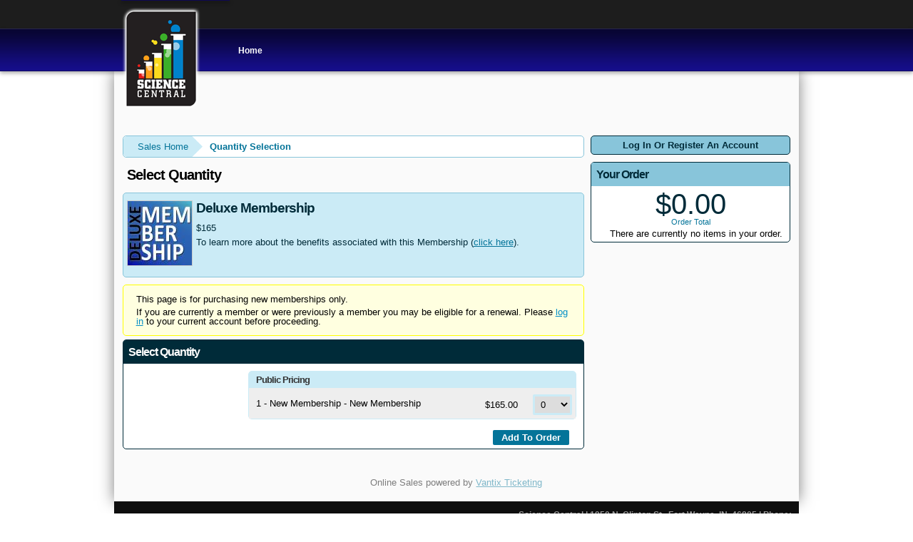

--- FILE ---
content_type: text/html; charset=utf-8
request_url: https://tickets.sciencecentral.org/Selection.aspx?item=1259
body_size: 3958
content:


<!DOCTYPE html PUBLIC "-//W3C//DTD XHTML 1.0 Transitional//EN" "http://www.w3.org/TR/xhtml1/DTD/xhtml1-transitional.dtd">
<html xmlns="http://www.w3.org/1999/xhtml" lang="en">
<head id="ctl00_ctl00_PageHead"><title>
	Deluxe Membership Quantity Selection - Science Central
</title><meta name="viewport" content="width=device-width, initial-scale=1" />

<link href="client/css/Custom.css" rel="stylesheet" type="text/css" media="all" /> 
<link href="client/css/CustomPrint.css" rel="stylesheet" type="text/css" media="print" /> 

<link href="https://atms.azureedge.net/atmsonline/_base/atms/css/reset.css" rel="stylesheet" type="text/css" media="all" />
<link href="https://atms.azureedge.net/atmsonline/_base/atms/css/base.css" rel="stylesheet" type="text/css" media="all" />
<link href="https://atms.azureedge.net/atmsonline/_base/atms/css/print.css" rel="stylesheet" type="text/css" media="print" />
<link href="https://atms.azureedge.net/atmsonline/_base/atms/css/jquery-ui-1.9.2.custom.min.css" rel="stylesheet" type="text/css" media="all" />
<link href="https://atms.azureedge.net/atmsonline/_base/atms/css/prettyphoto.css" rel="stylesheet" type="text/css" media="all" />

<link href="atms/css/site.css?v=v3.5.0.10a" rel="stylesheet" type="text/css" media="all" />
    
  


<script async src="https://www.googletagmanager.com/gtag/js?id=G-LC45SCR98J"></script>
<script>
    window.dataLayer = window.dataLayer || [];
    function gtag() {dataLayer.push(arguments);}
    gtag("js", new Date());

    gtag("config", "G-LC45SCR98J");
</script>

<script>
    (function(h,o,t,j,a,r){
        h.hj=h.hj||function(){(h.hj.q=h.hj.q||[]).push(arguments)};
        h._hjSettings={hjid:286538,hjsv:6};
        a=o.getElementsByTagName('head')[0];
        r=o.createElement('script');r.async=1;
        r.src=t+h._hjSettings.hjid+j+h._hjSettings.hjsv;
        a.appendChild(r);
    })(window,document,'https://static.hotjar.com/c/hotjar-','.js?sv=');
</script>


<script src="//ajax.googleapis.com/ajax/libs/jquery/1.12.2/jquery.min.js"></script>
<script src="//ajax.googleapis.com/ajax/libs/jqueryui/1.9.2/jquery-ui.min.js"></script>
    
<script type="text/javascript" src="https://atms.azureedge.net/atmsonline/_base/atms/js/jquery.query.js"></script>
<script type="text/javascript" src="https://atms.azureedge.net/atmsonline/_base/atms/js/jquery.jcarousellite.js"></script>
<script type="text/javascript" src="https://atms.azureedge.net/atmsonline/_base/atms/js/jquery.numeric.js"></script>
<script type="text/javascript" src="https://atms.azureedge.net/atmsonline/_base/atms/js/jquery.scrollTo-min.js"></script>
<script type="text/javascript" src="https://atms.azureedge.net/atmsonline/_base/atms/js/atms.js"></script>
<script type="text/javascript" src="https://atms.azureedge.net/atmsonline/_base/atms/js/atms.responsive.js"></script>
<script type="text/javascript" src="https://atms.azureedge.net/atmsonline/_base/atms/js/jquery.truncator.js"></script>
<script type="text/javascript" src="https://atms.azureedge.net/atmsonline/_base/atms/js/atms.online.js"></script>
<script type="text/javascript" src="https://atms.azureedge.net/atmsonline/_base/atms/js/atms.seating.js"></script>
<script type="text/javascript" src="https://atms.azureedge.net/atmsonline/_base/atms/js/jquery.prettyPhoto.min.js"></script>


  <script>
    (function (i, s, o, g, r, a, m) {
      i['GoogleAnalyticsObject'] = r; i[r] = i[r] || function () {
        (i[r].q = i[r].q || []).push(arguments);
      }, i[r].l = 1 * new Date(); a = s.createElement(o),
      m = s.getElementsByTagName(o)[0]; a.async = 1; a.src = g;
      m.parentNode.insertBefore(a, m);
    })(window, document, 'script', 'https://www.google-analytics.com/analytics.js', 'ga');

    ga('create', 'UA-24843208-4', 'auto');
	
	ga('set', 'anonymizeIp', true);
    ga('send', 'pageview');
    ga('require', 'ecommerce');

  </script>

</head>
<body> 




<div id="top-handler">
  <div id="top" class="w-site-width">
    <div id="site-name-handler">
      <div id="sn-position">
        <h1><a href="/">
          <img alt="" src="/client/img/SCLogoShield.png"></a></h1>


        <h2></h2>
      </div>
    </div>
  </div>
</div>
<div id="menu-m">
  <div id="menu" class="w-site-width">
    <div id="menu-handler">
      <ul class="menu-nav" id="nav">
        <li class="item-594"><a href="http://sciencecentral.org"><span>Home</span></a></li>
      </ul>
    </div>
  </div>
</div>
<div id="theme-width" class="w-site-width">
  <div class="container_16" id="tmp-container">
    <div id="content-handler-2">
      <div class="grid_16">

<div id="ATMSContainer" class="">

    
  <div id="MobileTranslateContainer" class="ClientMobileContent" style="margin-bottom: 10px; text-align:right;"></div>
  <div class="minimizedPalettes">
    <nav class="navigation">
      <div class="nav-items">
        <a href="/Default.aspx">
          <span class="nav-item">
            <i class="nav-icon icon-home">&nbsp;</i>
            <span class="nav-label">Home</span>
          </span>
        </a>
        <a href="/OrderSummary.aspx">
          <span class="nav-item">
            <span id="div_minimizedShoppingCartTotal"></span>
            <span id="div_minimizedShoppingCartTimer"></span>
            <i class="nav-icon icon-cart">&nbsp;</i>
            <span class="nav-label">Cart</span>
          </span>
        </a>

        <div id="nav-search">
          <div class="nav-item">
            <i class="nav-icon icon-search">&nbsp;</i>
            <div class="nav-label">Search</div>
          </div>
        </div>

      
        <a href="/SignIn.aspx?ReturnUrl=https%3a%2f%2ftickets.sciencecentral.org%2fSelection.aspx%3fitem%3d1259">
          <span class="nav-item">
            <i class="nav-icon icon-user">&nbsp;</i>
            <span class="nav-label">Sign In</span>
          </span>
        </a>
      

      </div>
    </nav>
  </div>
  
  <div class="ClientMobileContent">
    <div class="search-container">
      <form action="/Default.aspx" class="search-form" method="get">
        <input name="q" type="text" placeholder="search" value="" />
      </form>
    </div>
	</div>

	
  <div id="RightSide" class="twocolumn">     
    <form method="get">
      
    <div id="Account">
        <a id="login-register" href="/SignIn.aspx?ReturnUrl=https%3a%2f%2ftickets.sciencecentral.org%2fSelection.aspx%3fitem%3d1259" title="Log in to an existing account, look up your membership, or register a new account.">
          <strong>
            <span>Log In Or Register An Account</span>
          </strong>
        </a>
    </div>

      
  
      

<div id="Cart">
  <h2>Your Order</h2>
  <p class="Amount">
    $0.00
  </p>
  <p class="AmountText">
    Order Total
  </p>
  
    <p class="details">
      There are currently no items in your order.
    </p>
  
</div>

      

    </form>
  </div>

  
  <div id="LeftSide">
	  
  
  <script type="text/javascript">
    $(document).ready(function() {
      var priceSelector = new AtmsOnline.PriceSelector( 1 , 1 , 1 , 1 , 1 );

      priceSelector.register('pricing_12730:1259:_',false, false, false, false, false, 0, 1, 1);
      
      
      
      
    });
  </script>
  
    
  <div id="BreadCrumbs">
    <ol>
      
          <li class="Odd C0">
            <a href="/Default.aspx" title="Sales Home">Sales Home</a>
          </li>
      
          <li class="Here C1">
            Quantity Selection
          </li>
      
    </ol>
  </div>

    <h1>Select Quantity</h1>
    

<div class="EventInfo">
  <div class="EventInfoLeft">
    <div class="Image">
      <img src="/image.axd?item=1259&w=90&h=90" alt="" />
    </div>
  </div>
  <div class="EventInfoRight">
    <h2>Deluxe Membership</h2>
    <div class="ItemDetails">
        
        <div class="Description">
          <p><p>  $165</p><p>  To learn more about the benefits associated with this Membership (<a href="https://sciencecentral.org/membership/become-a-member/membership.html">click  here</a>).</p> </p>
        </div>
        
        

        <div class="clear"></div>
    </div>
    
    <div class="clear"></div>
  </div>
</div>


<script type="text/javascript">
    $(document).ready(function() {
        $('.Description').truncate({ max_length: 256 });

        $("a[rel^='gallery']").prettyPhoto({
            slideshow: false,
            autoplay_slideshow: false,
            opacity: 0.80,
            show_title: true,
            allow_resize: true,
            default_width: 500,
            default_height: 350,
            counter_separator_label: " of ",
            theme: "pp_default",
            autoplay: true,
            modal: false,
            overlay_gallery: false,
            deeplinking: false,
            social_tools: ''
        });
    });
</script>

    
    
      <div class="Alert">
        <p>This page is for purchasing new memberships only.</p>
        <p>If you are currently a member or were previously a member you may be eligible for a renewal. Please <a href="/SignIn.aspx?ReturnUrl=https%3a%2f%2ftickets.sciencecentral.org%2fSelection.aspx%3fitem%3d1259" class="" >log in</a> to your current account before proceeding.</p>
      </div>
    
        <div class="TicketsContainer">
            <h2>Select Quantity</h2>
            <div class="Left">
                  
                
                
                
                
            </div>      
            <div class="Right">  
                <form method="post">
                    
                        <div class="Section">
                            <h3>Public Pricing</h3>
                            <div id="PublicPricing" class="Public">
                                
    <div class="Even">
      <div class="Type">
        
        <label for="pricing_12730:1259:_">
          1 - New Membership - New Membership
          
        </label>
        
      </div>
      <div class="Price">
        <label for="pricing_12730:1259:_">
          $165.00
        </label>
      </div>
      
      
        <div class="Amount">
          <select id="pricing_12730:1259:_" name="pricing[12730:1259:]" class="ErrorInput">
	<option value="0" selected="selected">0</option><option value="1">1</option>
</select>
        </div>
      
    </div>



<script type="text/javascript">

$(document).ready(function() {
  $(".PriceDescription").tooltip({
    items: "label",
    content: function () {
      return $(this).find(".TooltipComments").html();
    },
    tooltipClass: "PricingTooltip"
  });
});

</script>
                            </div>
                        </div>
                    
                        <div class="ButtonArea">
                            
                                <input type="submit" id="AddToOrder" name="AddToOrder" title="Add To Order" value="Add To Order" class="PrimaryAction" />
                            
                        </div>
                    
                </form>
            </div>
        </div>
    
  
  <script>
    $(document).ready(function() {
      AtmsOnline.Seating.initPreviews();
      $(".TicketsContainer form").bind("submit", function(e) {
        $("#AddToOrder").off("click").css("opacity", "0.5");
      });
    });
  </script>
    
  <div id="map-preview"></div>


    <script>
      dataLayer.push({ ecommerce: null });
      dataLayer.push({
        event: "view_item",
        ecommerce: {
          items: [
            {
              item_id: 1259,
              item_name: "Deluxe Membership",
              schedule_id: ,
              schedule_start: ""
          }
        ]
      }
    });
    </script>


	</div>



    

    <div style="clear:both"></div>
    
    <div id="vantixFooter">
        Online Sales powered by <a href="https://vantix.com/" target="_blank">Vantix Ticketing</a>
        <!-- v3.5.0.10 -->
    </div>
    
</div>



</div>
<!-- /.grid_16 -->
<div class="clear"></div>
<div class="grid_16 clear-margins">
  <div id="footer">
    <div id="bot-modules">
      <div class="mod-2" style="float: right;">
        <div class="moduletable_empty">
          <div class="module-content">

            <div class="custom_empty">
              <p style="text-align: right;">
                <strong>Science Central <span face="Arial" style="font-family: Arial;">| 1950 N. Clinton St., Fort Wayne, IN&nbsp; 46805</span><span face="Arial" style="font-family: Arial;"> | Phone: 260.424.2400</span></strong><br face="Arial" style="font-family: Arial;">
              </p>
              <p style="text-align: right;"><strong><span face="Arial" style="font-family: Arial;"><strong>Copyright 2026</strong></span></strong><br>
              </p>
            </div>
          </div>
        </div>
      </div>
      <div class="clear"></div>
    </div>
    <div class="clear"></div>
    <div id="footer-line">

      <div id="foo-left-right">
        <div id="footer-left"></div>
        <div id="footer-right"></div>
        <div class="clear"></div>
      </div>
    </div>
  </div>
</div>

</div>
</div>
</div>

</body>
</html>

--- FILE ---
content_type: text/css
request_url: https://tickets.sciencecentral.org/client/css/Custom.css
body_size: 19778
content:
/**
 * @version		$Id: k2.css 1088 2011-10-07 16:35:37Z joomlaworks $
 * @package		K2
 * @author		JoomlaWorks http://www.joomlaworks.gr
 * @copyright	Copyright (c) 2006 - 2011 JoomlaWorks Ltd. All rights reserved.
 * @license		GNU/GPL license: http://www.gnu.org/copyleft/gpl.html
 */

/*
### Legend ###
Font families used:
	font-family:Georgia, "Times New Roman", Times, serif;
	font-family:"Trebuchet MS",Trebuchet,Arial,Verdana,Sans-serif;
	font-family:Arial, Helvetica, sans-serif;

Colors used:
	#f7fafe (light blue) used as background on all toolbars, category and user/author boxes

*/



/*----------------------------------------------------------------------
	Common Elements
----------------------------------------------------------------------*/

/* --- Basic typography --- */
a:active,
a:focus {outline:0;}
img {border:none;}

/* --- Global K2 container --- */
#k2Container {padding:0 0 24px 0;}
body.contentpane #k2Container {padding:16px;} /* used in popups */

/* --- General padding --- */
.k2Padding {padding:4px;}

/* --- Clearing --- */
.clr {clear:both;height:0;line-height:0;display:block;float:none;}

/* --- Zebra rows --- */
.even {background:#fffff0;padding:2px;border-bottom:1px dotted #ccc;}
.odd {background:#fff;padding:2px;border-bottom:1px dotted #ccc;}

/* --- RSS feed icon --- */
div.k2FeedIcon {padding:4px 8px;}
div.k2FeedIcon a,
div.k2FeedIcon a:hover {display:block;float:right;margin:0;padding:0;width:16px;height:16px;background:url(../images/fugue/feed.png) no-repeat 50% 50%;}
div.k2FeedIcon a span,
div.k2FeedIcon a:hover span {display:none;}

/* --- Rating --- */
.itemRatingForm {display:block;vertical-align:middle;line-height:25px;float:left;}
.itemRatingLog {font-size:11px;margin:0;padding:0 0 0 4px;float:left;}
div.itemRatingForm .formLogLoading {background:url(../images/system/loading.gif) no-repeat left center;height:25px;padding:0 0 0 20px;}
.itemRatingList,
.itemRatingList a:hover,
.itemRatingList .itemCurrentRating {background:url(../images/system/transparent_star.gif) left -1000px repeat-x;}
.itemRatingList {position:relative;float:left;width:125px;height:25px;overflow:hidden;list-style:none;margin:0;padding:0;background-position:left top;}
.itemRatingList li {display:inline;background:none;padding:0;}
.itemRatingList a,
.itemRatingList .itemCurrentRating {position:absolute;top:0;left:0;text-indent:-1000px;height:25px;line-height:25px;outline:none;overflow:hidden;border:none;cursor:pointer;}
.itemRatingList a:hover {background-position:left bottom;}
.itemRatingList a.one-star {width:20%;z-index:6;}
.itemRatingList a.two-stars {width:40%;z-index:5;}
.itemRatingList a.three-stars {width:60%;z-index:4;}
.itemRatingList a.four-stars {width:80%;z-index:3;}
.itemRatingList a.five-stars {width:100%;z-index:2;}
.itemRatingList .itemCurrentRating {z-index:1;background-position:0 center;margin:0;padding:0;}
span.siteRoot {display:none;}

/* --- CSS added with Javascript --- */
.smallerFontSize {font-size:100%;line-height:inherit;}
.largerFontSize {font-size:150%;line-height:140%;}

/* --- ReCaptcha --- */
.recaptchatable .recaptcha_image_cell,
#recaptcha_table {background-color:#fff !important;}
#recaptcha_table {border-color: #ccc !important;}
#recaptcha_response_field {border-color: #ccc !important;background-color:#fff !important;}

/* --- Primary lists in modules --- */
div.k2LatestCommentsBlock ul,
div.k2TopCommentersBlock ul,
div.k2ItemsBlock ul,
div.k2LoginBlock ul,
div.k2UserBlock ul.k2UserBlockActions,
div.k2UserBlock ul,
div.k2ArchivesBlock ul,
div.k2AuthorsListBlock ul,
div.k2CategoriesListBlock ul,
div.k2UsersBlock ul {} /* Example CSS: padding:0;margin:0;list-style:none;*/

div.k2LatestCommentsBlock ul li,
div.k2TopCommentersBlock ul li,
div.k2ItemsBlock ul li,
div.k2LoginBlock ul li,
div.k2UserBlock ul.k2UserBlockActions li,
div.k2UserBlock ul li,
div.k2ArchivesBlock ul li,
div.k2AuthorsListBlock ul li,
div.k2CategoriesListBlock ul li,
div.k2UsersBlock ul li {} /* Example CSS: display:block;clear:both;padding:2px 0;border-bottom:1px dotted #ccc;*/

.clearList {display:none;float:none;clear:both;} /* this class is used to clear all previous floating list elements */
.lastItem {border:none;} /* class appended on last list item */

/* --- Avatars --- */
.k2Avatar img {display:block;float:left;background:#fff;border:1px solid #ccc;padding:2px;margin:2px 4px 4px 0;}

/* --- Read more --- */
a.k2ReadMore {}
a.k2ReadMore:hover {}

/* --- Pagination --- */
div.k2Pagination {padding:8px;margin:24px 0 4px 0;text-align:center;color:#999;}

/* --- Extra fields: CSV data styling --- */
table.csvData {}
table.csvData tr th {}
table.csvData tr td {}

/* --- Featured flags: the classes are repeated further below to indicate placement in the CSS structure --- */
div.itemIsFeatured,
div.catItemIsFeatured,
div.userItemIsFeatured {background:url(../images/system/featuredItem.png) no-repeat 100% 0;}



/*----------------------------------------------------------------------
	Component: Item view
----------------------------------------------------------------------*/
a.itemPrintThisPage {display:block;width:160px;margin:4px auto 16px;padding:4px;background:#F7FAFE;border:1px solid #ccc;text-align:center;color:#555;font-size:13px;}
a.itemPrintThisPage:hover {background:#eee;text-decoration:none;}

div.itemView {padding:8px 0 24px 0;margin:0 0 24px 0;border-bottom:1px dotted #ccc;} /* this is the item container for this view */
div.itemIsFeatured {} /* Attach a class for each featured item */

span.itemEditLink {display:block;text-align:right;padding:16px 36px 4px 4px;margin:0 0 4px 0;border-bottom:2px dashed #ddd;}
span.itemEditLink a {}
span.itemEditLink a:hover {}

div.itemHeader {}
	div.itemHeader span.itemDateCreated {color:#999;font-size:11px;}
	div.itemHeader h2.itemTitle {font-family:Georgia, "Times New Roman", Times, serif;font-size:36px;font-weight:normal;line-height:110%;padding:10px 0 4px 0;margin:0;}
	div.itemHeader h2.itemTitle span {}
	div.itemHeader h2.itemTitle span sup {font-size:12px;color:#CF1919;text-decoration:none;} /* "Featured" presented in superscript */
	div.itemHeader span.itemAuthor {display:block;padding:0;margin:0;}
	div.itemHeader span.itemAuthor a {}
	div.itemHeader span.itemAuthor a:hover {}

div.itemToolbar {padding:2px 0;margin:16px 0 0 0;border-top:1px dotted #ccc;border-bottom:1px dotted #ccc;background:#f7fafe;}
	div.itemToolbar ul {text-align:right;list-style:none;padding:0;margin:0;}
	div.itemToolbar ul li {display:inline;list-style:none;padding:0 4px 0 8px;margin:0;border-left:1px solid #ccc;text-align:center;background:none;font-size:12px;}
	div.itemToolbar ul > li:first-child {border:none;} /* remove the first CSS border from the left of the toolbar */
	div.itemToolbar ul li a {font-size:12px;font-weight:normal;}
	div.itemToolbar ul li a:hover {}
	div.itemToolbar ul li a span {}
	div.itemToolbar ul li a.itemPrintLink {}
	div.itemToolbar ul li a.itemPrintLink span {}
	div.itemToolbar ul li a.itemEmailLink {}
	div.itemToolbar ul li a.itemEmailLink span {}
	div.itemToolbar ul li a.itemVideoLink {}
	div.itemToolbar ul li a.itemVideoLink span {}
	div.itemToolbar ul li a.itemImageGalleryLink {}
	div.itemToolbar ul li a.itemImageGalleryLink span {}
	div.itemToolbar ul li a.itemCommentsLink {}
	div.itemToolbar ul li a.itemCommentsLink span {}
	div.itemToolbar ul li a img {vertical-align:middle;}
	div.itemToolbar ul li span.itemTextResizerTitle {}
	div.itemToolbar ul li a#fontDecrease {margin:0 0 0 2px;}
	div.itemToolbar ul li a#fontDecrease img {width:13px;height:13px;background:url(../images/system/font_decrease.gif) no-repeat;}
	div.itemToolbar ul li a#fontIncrease {margin:0 0 0 2px;}
	div.itemToolbar ul li a#fontIncrease img {width:13px;height:13px;background:url(../images/system/font_increase.gif) no-repeat;}
	div.itemToolbar ul li a#fontDecrease span,
	div.itemToolbar ul li a#fontIncrease span {display:none;}

div.itemRatingBlock {padding:8px 0;}
	div.itemRatingBlock span {display:block;float:left;font-style:normal;padding:0 4px 0 0;margin:0;color:#999;}

div.itemBody {padding:8px 0;margin:0;}

div.itemImageBlock {padding:8px;margin:0 0 16px 0;}
	span.itemImage {display:block;text-align:center;margin:0 0 8px 0;}
	span.itemImage img {border:1px solid #ccc;padding:8px;}
	span.itemImageCaption {color:#666;float:left;display:block;font-size:11px;}
	span.itemImageCredits {color:#999;float:right;display:block;font-style:italic;font-size:11px;}

div.itemIntroText {color:#444;font-size:18px;font-weight:bold;line-height:24px;padding:4px 0 12px 0;}
	div.itemIntroText img {}

div.itemFullText {}
	div.itemFullText h3 {margin:0;padding:16px 0 4px 0;}
	div.itemFullText p {}
	div.itemFullText img {}

div.itemExtraFields {margin:16px 0 0 0;padding:8px 0 0 0;border-top:1px dotted #ddd;}
	div.itemExtraFields h3 {margin:0;padding:0 0 8px 0;line-height:normal !important;}
	div.itemExtraFields ul {margin:0;padding:0;list-style:none;}
	div.itemExtraFields ul li {display:block;}
	div.itemExtraFields ul li span.itemExtraFieldsLabel {display:block;float:left;font-weight:bold;margin:0 4px 0 0;width:30%;}
	div.itemExtraFields ul li span.itemExtraFieldsValue {}

div.itemContentFooter {display:block;text-align:right;padding:4px;margin:16px 0 4px 0;border-top:1px solid #ddd;color:#999;}
	span.itemHits {float:left;}
	span.itemDateModified {}
	
div.itemSocialSharing {padding:8px 0;}
	div.itemTwitterButton {float:left;margin:2px 24px 0 0;}
	div.itemGooglePlusOneButton {float:left;margin-right:24px;}
	div.itemFacebookButton {}

div.itemLinks {margin:16px 0;padding:0;}

div.itemCategory {padding:4px;border-bottom:1px dotted #ccc;}
	div.itemCategory span {font-weight:bold;color:#555;padding:0 4px 0 0;}
	div.itemCategory a {}
div.itemTagsBlock {padding:4px;border-bottom:1px dotted #ccc;}
	div.itemTagsBlock span {font-weight:bold;color:#555;padding:0 4px 0 0;}
	div.itemTagsBlock ul.itemTags {list-style:none;padding:0;margin:0;display:inline;}
	div.itemTagsBlock ul.itemTags li {display:inline;list-style:none;padding:0 4px 0 0;margin:0;text-align:center;}
	div.itemTagsBlock ul.itemTags li a {}
	div.itemTagsBlock ul.itemTags li a:hover {}

div.itemAttachmentsBlock {padding:4px;border-bottom:1px dotted #ccc;}
	div.itemAttachmentsBlock span {font-weight:bold;color:#555;padding:0 4px 0 0;}
	div.itemAttachmentsBlock ul.itemAttachments {list-style:none;padding:0;margin:0;display:inline;}
	div.itemAttachmentsBlock ul.itemAttachments li {display:inline;list-style:none;padding:0 4px;margin:0;text-align:center;}
	div.itemAttachmentsBlock ul.itemAttachments li a {}
	div.itemAttachmentsBlock ul.itemAttachments li a:hover {}
	div.itemAttachmentsBlock ul.itemAttachments li span {font-size:10px;color:#999;font-weight:normal;}

/* Author block */
div.itemAuthorBlock {background:#f7fafe;border:1px solid #ddd;margin:0 0 16px 0;padding:8px;}
	div.itemAuthorBlock img.itemAuthorAvatar {float:left;display:block;background:#fff;padding:4px;border:1px solid #ddd;margin:0 8px 0 0;}
	div.itemAuthorBlock div.itemAuthorDetails {margin:0;padding:4px 0 0 0;}
	div.itemAuthorBlock div.itemAuthorDetails h3.authorName {margin:0 0 4px 0;padding:0;}
	div.itemAuthorBlock div.itemAuthorDetails h3.authorName a {font-family:Georgia, "Times New Roman", Times, serif;font-size:16px;}
	div.itemAuthorBlock div.itemAuthorDetails h3.authorName a:hover {}
	div.itemAuthorBlock div.itemAuthorDetails p {}
	div.itemAuthorBlock div.itemAuthorDetails span.itemAuthorUrl {font-weight:bold;color:#555;border-right:1px solid #ccc;padding:0 8px 0 0;margin:0 4px 0 0;}
	div.itemAuthorBlock div.itemAuthorDetails span.itemAuthorEmail {font-weight:bold;color:#555;}
	div.itemAuthorBlock div.itemAuthorDetails span.itemAuthorUrl a,
	div.itemAuthorBlock div.itemAuthorDetails span.itemAuthorEmail a {font-weight:normal;}

/* Author latest */
div.itemRelated {margin-bottom:16px;padding:0;}

/* Related by tag */
div.itemAuthorLatest {margin-bottom:16px;padding:0;}

/* Video */
div.itemVideoBlock {margin:0 0 16px 0;padding:16px;background:#010101 url(../images/system/videoplayer-bg.gif) repeat-x bottom;}
	div.itemVideoBlock div.itemVideoEmbedded {text-align:center;} /* for embedded videos (not using AllVideos) */
	div.itemVideoBlock span.itemVideo {display:block;overflow:hidden;}
	div.itemVideoBlock span.itemVideoCaption {color:#eee;float:left;display:block;font-size:11px;font-weight:bold;width:60%;}
	div.itemVideoBlock span.itemVideoCredits {color:#eee;float:right;display:block;font-style:italic;font-size:11px;width:35%;text-align:right;}

/* Image Gallery */
div.itemImageGallery {margin:0 0 16px 0;padding:0;}

/* Article navigation */
div.itemNavigation {padding:4px 8px;margin:0 0 24px 0;border-top:1px dotted #ccc;border-bottom:1px dotted #ccc;background:#fffff0;}
	div.itemNavigation span.itemNavigationTitle {color:#999;}
	div.itemNavigation a.itemPrevious {padding:0 12px;}
	div.itemNavigation a.itemNext {padding:0 12px;}

/* Comments */
div.itemComments {background:#f7fafe;border:1px solid #ddd;padding:16px;}

	div.itemComments ul.itemCommentsList {margin:0 0 16px;padding:0;list-style:none;}
	div.itemComments ul.itemCommentsList li {padding:4px;margin:0;border-bottom:1px dotted #ddd;}
	div.itemComments ul.itemCommentsList li.authorResponse {background:url(../images/system/stripes.png) repeat;}
	div.itemComments ul.itemCommentsList li.unpublishedComment {background:#ffeaea;}
	div.itemComments ul.itemCommentsList li img {float:left;margin:4px 4px 4px 0;padding:4px;background:#fff;border-bottom:1px solid #d7d7d7;border-left:1px solid #f2f2f2;border-right:1px solid #f2f2f2;}
	div.itemComments ul.itemCommentsList li span.commentDate {padding:0 4px 0 0;margin:0 8px 0 0;border-right:1px solid #ccc;font-weight:bold;font-size:14px;}
	div.itemComments ul.itemCommentsList li span.commentAuthorName {font-weight:bold;font-size:14px;}
	div.itemComments ul.itemCommentsList li p {padding:4px 0;}
	div.itemComments ul.itemCommentsList li span.commentAuthorEmail {display:none;}
	div.itemComments ul.itemCommentsList li span.commentLink {float:right;}
	div.itemComments ul.itemCommentsList li span.commentLink a {font-size:11px;color:#999;text-decoration:underline;}
	div.itemComments ul.itemCommentsList li span.commentLink a:hover {font-size:11px;color:#555;text-decoration:underline;}
	
	div.itemComments ul.itemCommentsList li span.commentToolbar {display:block;clear:both;}
	div.itemComments ul.itemCommentsList li span.commentToolbar a {font-size:11px;color:#999;text-decoration:underline;margin-right:4px;}
	div.itemComments ul.itemCommentsList li span.commentToolbar a:hover {font-size:11px;color:#555;text-decoration:underline;}
	div.itemComments ul.itemCommentsList li span.commentToolbarLoading {background:url(../images/system/searchLoader.gif) no-repeat 100% 50%;}

div.itemCommentsPagination {padding:4px;margin:0 0 24px 0;}
	div.itemCommentsPagination span.pagination {display:block;float:right;clear:both;}

div.itemCommentsForm h3 {margin:0;padding:0 0 4px 0;}
	div.itemCommentsForm p.itemCommentsFormNotes {border-top:2px solid #ccc;}
	div.itemCommentsForm form {}
	div.itemCommentsForm form label.formComment {display:block;margin:12px 0 0 2px;}
	div.itemCommentsForm form label.formName {display:block;margin:12px 0 0 2px;}
	div.itemCommentsForm form label.formEmail {display:block;margin:12px 0 0 2px;}
	div.itemCommentsForm form label.formUrl {display:block;margin:12px 0 0 2px;}
	div.itemCommentsForm form label.formRecaptcha {display:block;margin:12px 0 0 2px;}
	div.itemCommentsForm form textarea.inputbox {display:block;width:350px;height:160px;margin:0;}
	div.itemCommentsForm form input.inputbox {display:block;width:350px;margin:0;}
	div.itemCommentsForm form input#submitCommentButton {display:block;margin:16px 0 0 0;padding:4px;border:1px solid #ccc;background:#eee;font-size:16px;}
	div.itemCommentsForm form span#formLog {margin:0 0 0 20px;padding:0 0 0 20px;font-weight:bold;color:#CF1919;}
	div.itemCommentsForm form .formLogLoading {background:url(../images/system/loading.gif) no-repeat left center;}

/* Comment report form */
div.k2ReportCommentFormContainer {padding:20px;}
	div.k2ReportCommentFormContainer blockquote {background-color:#F7FAFE;border:1px solid #ddd;width:565px;padding:8px;margin-left:0;margin-right:0;}
	div.k2ReportCommentFormContainer blockquote span.quote {font-style:italic;font-weight:bold;font-size:32px;color:#135CAE;line-height:32px;}
	div.k2ReportCommentFormContainer blockquote span.commentContent {font-size:12px;font-weight:normal;color:#333;}
	div.k2ReportCommentFormContainer input, div.k2ReportCommentFormContainer textarea {width:578px;}
	div.k2ReportCommentFormContainer form span#formLog {margin:0 0 0 20px;padding:0 0 0 20px;font-weight:bold;color:#CF1919;}
	div.k2ReportCommentFormContainer form .formLogLoading {background:url(../images/system/loading.gif) no-repeat left center;}

/* Back to top link */
div.itemBackToTop {text-align:right;}
	div.itemBackToTop a {text-decoration:underline;}
	div.itemBackToTop a:hover {text-decoration:underline;}



/*----------------------------------------------------------------------
	Component: Itemlist view (category)
----------------------------------------------------------------------*/

div.itemListCategoriesBlock {}

/* --- Category block --- */
div.itemListCategory {background:#f7fafe;border:1px solid #ddd;margin:4px 0;padding:8px;}
	span.catItemAddLink {clear:both;display:block;text-align:right;padding:4px;margin:0 0 4px 0;border-bottom:2px dashed #ddd;}
	span.catItemAddLink a {}
	span.catItemAddLink a:hover {}
	div.itemListCategory img {float:left;display:block;background:#fff;padding:4px;border:1px solid #ddd;margin:0 8px 0 0;}
	div.itemListCategory h2 {}
	div.itemListCategory p {}

/* --- Sub-category block --- */
div.itemListSubCategories {}
	div.itemListSubCategories h3 {}
		div.subCategoryContainer {float:left;}
		div.subCategoryContainerLast {} /* this class is appended to the last container on each row of items (useful when you want to set 0 padding/margin to the last container) */
			div.subCategory {background:#f7fafe;border:1px solid #ddd;margin:4px;padding:8px;}
				div.subCategory a.subCategoryImage,
				div.subCategory a.subCategoryImage:hover {text-align:center;display:block;}
				div.subCategory a.subCategoryImage img,
				div.subCategory a.subCategoryImage:hover img {background:#fff;padding:4px;border:1px solid #ddd;margin:0 8px 0 0;}
				div.subCategory h2 {}
				div.subCategory h2 a {}
				div.subCategory h2 a:hover {}
				div.subCategory p {}

/* --- Item groups --- */
div.itemList {}
	div#itemListLeading {}
	div#itemListPrimary {}
	div#itemListSecondary {}
	div#itemListLinks {background:#f7fafe;border:1px solid #ddd;margin:8px 0;padding:8px;}

		div.itemContainer {float:left;}
		div.itemContainerLast {} /* this class is appended to the last container on each row of items (useful when you want to set 0 padding/margin to the last container) */

/* --- Item block for each item group --- */
div.catItemView {padding:4px;} /* this is the item container for this view - we add a generic padding so that items don't get stuck with each other */

	/* Additional class appended to the element above for further styling per group item */
	div.groupLeading {}
	div.groupPrimary {}
	div.groupSecondary {}
	div.groupLinks {padding:0;margin:0;}

	div.catItemIsFeatured {} /* Attach a class for each featured item */

span.catItemEditLink {display:block;text-align:right;padding:16px 36px 4px 4px;margin:0 0 4px 0;border-bottom:2px dashed #ddd;}
span.catItemEditLink a {}
span.catItemEditLink a:hover {}

div.catItemHeader {}
	div.catItemHeader span.catItemDateCreated {color:#999;font-size:11px;}
	div.catItemHeader h3.catItemTitle {font-family:Georgia, "Times New Roman", Times, serif;font-size:24px;font-weight:normal;line-height:110%;padding:10px 0 4px 0;margin:0;}
	div.catItemHeader h3.catItemTitle span {}
	div.catItemHeader h3.catItemTitle span sup {font-size:12px;color:#CF1919;text-decoration:none;} /* superscript */
	div.catItemHeader span.catItemAuthor {display:block;padding:0;margin:0;}
	div.catItemHeader span.catItemAuthor a {}
	div.catItemHeader span.catItemAuthor a:hover {}

div.catItemRatingBlock {padding:8px 0;}
	div.catItemRatingBlock span {display:block;float:left;font-style:normal;padding:0 4px 0 0;margin:0;color:#999;}

div.catItemBody {padding:8px 0;margin:0;}

div.catItemImageBlock {padding:8px;margin:0 0 16px 0;}
	span.catItemImage {display:block;text-align:center;margin:0 0 8px 0;}
	span.catItemImage img {border:1px solid #ccc;padding:8px;}

div.catItemIntroText {font-size:inherit;font-weight:normal;line-height:inherit;padding:4px 0 12px 0;}
	div.catItemIntroText img {}

div.catItemExtraFields, div.genericItemExtraFields {margin:16px 0 0 0;padding:8px 0 0 0;border-top:1px dotted #ddd;}
	div.catItemExtraFields h4, div.genericItemExtraFields h4 {margin:0;padding:0 0 8px 0;line-height:normal !important;}
	div.catItemExtraFields ul, div.genericItemExtraFields ul {margin:0;padding:0;list-style:none;}
	div.catItemExtraFields ul li, div.genericItemExtraFields ul li {display:block;}
	div.catItemExtraFields ul li span.catItemExtraFieldsLabel, div.genericItemExtraFields ul li span.genericItemExtraFieldsLabel {display:block;float:left;font-weight:bold;margin:0 4px 0 0;width:30%;}
	div.catItemExtraFields ul li span.catItemExtraFieldsValue {}

div.catItemLinks {margin:0 0 16px 0;padding:0;}

div.catItemHitsBlock {padding:4px;border-bottom:1px dotted #ccc;}
	span.catItemHits {}

div.catItemCategory {padding:4px;border-bottom:1px dotted #ccc;}
	div.catItemCategory span {font-weight:bold;color:#555;padding:0 4px 0 0;}
	div.catItemCategory a {}

div.catItemTagsBlock {padding:4px;border-bottom:1px dotted #ccc;}
	div.catItemTagsBlock span {font-weight:bold;color:#555;padding:0 4px 0 0;}
	div.catItemTagsBlock ul.catItemTags {list-style:none;padding:0;margin:0;display:inline;}
	div.catItemTagsBlock ul.catItemTags li {display:inline;list-style:none;padding:0 4px 0 0;margin:0;text-align:center;}
	div.catItemTagsBlock ul.catItemTags li a {}
	div.catItemTagsBlock ul.catItemTags li a:hover {}

div.catItemAttachmentsBlock {padding:4px;border-bottom:1px dotted #ccc;}
	div.catItemAttachmentsBlock span {font-weight:bold;color:#555;padding:0 4px 0 0;}
	div.catItemAttachmentsBlock ul.catItemAttachments {list-style:none;padding:0;margin:0;display:inline;}
	div.catItemAttachmentsBlock ul.catItemAttachments li {display:inline;list-style:none;padding:0 4px;margin:0;text-align:center;}
	div.catItemAttachmentsBlock ul.catItemAttachments li a {}
	div.catItemAttachmentsBlock ul.catItemAttachments li a:hover {}
	div.catItemAttachmentsBlock ul.catItemAttachments li span {font-size:10px;color:#999;font-weight:normal;}

/* Video */
div.catItemVideoBlock {margin:0 0 16px 0;padding:16px;background:#010101 url(../images/system/videoplayer-bg.gif) repeat-x bottom;}
	div.catItemVideoBlock div.catItemVideoEmbedded {text-align:center;} /* for embedded videos (not using AllVideos) */
	div.catItemVideoBlock span.catItemVideo {display:block;}

/* Image Gallery */
div.catItemImageGallery {margin:0 0 16px 0;padding:0;}

/* Anchor link to comments */
div.catItemCommentsLink {display:inline;margin:0 8px 0 0;padding:0 8px 0 0;border-right:1px solid #ccc;}
	div.catItemCommentsLink a {}
	div.catItemCommentsLink a:hover {}

/* Read more link */
div.catItemReadMore {display:inline;}
	div.catItemReadMore a {}
	div.catItemReadMore a:hover {}

/* Modified date */
span.catItemDateModified {display:block;text-align:right;padding:4px;margin:4px 0;color:#999;border-top:1px solid #ddd;}



/*----------------------------------------------------------------------
	Component: Itemlist view (user)
----------------------------------------------------------------------*/

/* User info block */
div.userView {}
	div.userBlock {background:#f7fafe;border:1px solid #ddd;margin:0 0 16px 0;padding:8px;clear:both;}

		span.userItemAddLink {display:block;text-align:right;padding:4px;margin:0 0 4px 0;border-bottom:2px dashed #ddd;}
		span.userItemAddLink a {}
		span.userItemAddLink a:hover {}

		div.userBlock img {display:block;float:left;background:#fff;padding:4px;border:1px solid #ddd;margin:0 8px 0 0;}
		div.userBlock h2 {}
		div.userBlock p.userDescription {padding:4px 0;}
		div.userBlock p.userAdditionalInfo {padding:4px 0;margin:8px 0 0 0;border-top:1px dotted #ccc;}
			span.userURL {font-weight:bold;color:#555;display:block;}
			span.userEmail {font-weight:bold;color:#555;display:block;}

		div.userItemList {}

/* User items */
div.userItemView {} /* this is the item container for this view */
div.userItemIsFeatured {} /* Attach a class for each featured item */

div.userItemViewUnpublished {opacity:0.9;border:4px dashed #ccc;background:#fffff2;padding:8px;}

span.userItemEditLink {display:block;text-align:right;padding:16px 36px 4px 4px;margin:0 0 4px 0;border-bottom:2px dashed #ddd;}
span.userItemEditLink a {}
span.userItemEditLink a:hover {}

div.userItemHeader {}
	div.userItemHeader span.userItemDateCreated {color:#999;font-size:11px;}
	div.userItemHeader h3.userItemTitle {font-family:Georgia, "Times New Roman", Times, serif;font-size:24px;font-weight:normal;line-height:110%;padding:10px 0 4px 0;margin:0;}
	div.userItemHeader h3.userItemTitle span sup {font-size:12px;color:#CF1919;text-decoration:none;} /* "Unpublished" presented in superscript */

div.userItemBody {padding:8px 0;margin:0;}

div.userItemImageBlock {padding:0;margin:0;float:left;}
	span.userItemImage {display:block;text-align:center;margin:0 8px 8px 0;}
	span.userItemImage img {border:1px solid #ccc;padding:8px;}

div.userItemIntroText {font-size:inherit;font-weight:normal;line-height:inherit;padding:4px 0 12px 0;}
	div.userItemIntroText img {}

div.userItemLinks {margin:0 0 16px 0;padding:0;}

div.userItemCategory {padding:4px;border-bottom:1px dotted #ccc;}
	div.userItemCategory span {font-weight:bold;color:#555;padding:0 4px 0 0;}
	div.userItemCategory a {}

div.userItemTagsBlock {padding:4px;border-bottom:1px dotted #ccc;}
	div.userItemTagsBlock span {font-weight:bold;color:#555;padding:0 4px 0 0;}
	div.userItemTagsBlock ul.userItemTags {list-style:none;padding:0;margin:0;display:inline;}
	div.userItemTagsBlock ul.userItemTags li {display:inline;list-style:none;padding:0 4px 0 0;margin:0;text-align:center;}
	div.userItemTagsBlock ul.userItemTags li a {}
	div.userItemTagsBlock ul.userItemTags li a:hover {}

/* Anchor link to comments */
div.userItemCommentsLink {display:inline;margin:0 8px 0 0;padding:0 8px 0 0;border-right:1px solid #ccc;}
	div.userItemCommentsLink a {}
	div.userItemCommentsLink a:hover {}

/* Read more link */
div.userItemReadMore {display:inline;}
	div.userItemReadMore a {}
	div.userItemReadMore a:hover {}



/*----------------------------------------------------------------------
	Component: Itemlist view (generic)
----------------------------------------------------------------------*/

div.genericItemView {border-bottom:1px dotted #ccc;padding:8px 0;margin:0 0 16px 0;} /* this is the item container for this view */

div.genericItemHeader {}
	div.genericItemHeader span.genericItemDateCreated {color:#999;font-size:11px;}
	div.genericItemHeader h2.genericItemTitle {font-family:Georgia, "Times New Roman", Times, serif;font-size:24px;font-weight:normal;line-height:110%;padding:10px 0 4px 0;margin:0;}

div.genericItemBody {padding:8px 0;margin:0;}

div.genericItemImageBlock {padding:0;margin:0;float:left;}
	span.genericItemImage {display:block;text-align:center;margin:0 8px 8px 0;}
	span.genericItemImage img {border:1px solid #ccc;padding:8px;}

div.genericItemIntroText {font-size:inherit;font-weight:normal;line-height:inherit;padding:4px 0 12px 0;}
	div.genericItemIntroText img {}

div.genericItemCategory {display:inline;margin:0 8px 0 0;padding:0 8px 0 0;border-right:1px solid #ccc;}
	div.genericItemCategory span {font-weight:bold;color:#555;padding:0 4px 0 0;}
	div.genericItemCategory a {}

/* Read more link */
div.genericItemReadMore {display:inline;}
	div.genericItemReadMore a {}
	div.genericItemReadMore a:hover {}



/*----------------------------------------------------------------------
	Component: Latest view
----------------------------------------------------------------------*/

div.latestItemsContainer {float:left;}

/* Category info block */
div.latestItemsCategory {background:#f7fafe;border:1px solid #ddd;margin:0 8px 8px 0;padding:8px;}
	div.latestItemsCategoryImage {text-align:center;}
	div.latestItemsCategoryImage img {background:#fff;padding:4px;border:1px solid #ddd;margin:0 8px 0 0;}
div.latestItemsCategory h2 {}
div.latestItemsCategory p {}

/* User info block */
div.latestItemsUser {background:#f7fafe;border:1px solid #ddd;margin:0 8px 8px 0;padding:8px;clear:both;}
	div.latestItemsUser img {display:block;float:left;background:#fff;padding:4px;border:1px solid #ddd;margin:0 8px 0 0;}
	div.latestItemsUser h2 {}
	div.latestItemsUser p.ulatestItemsUserDescription {padding:4px 0;}
	div.latestItemsUser p.latestItemsUserAdditionalInfo {padding:4px 0;margin:8px 0 0 0;border-top:1px dotted #ccc;}
		span.latestItemsUserURL {font-weight:bold;color:#555;display:block;}
		span.latestItemsUserEmail {font-weight:bold;color:#555;display:block;}

/* Latest items list */
div.latestItemList {padding:0 8px 8px 0;}

div.latestItemView {} /* this is the item container for this view */

div.latestItemHeader {}
	div.latestItemHeader h3.latestItemTitle {font-family:Georgia, "Times New Roman", Times, serif;font-size:24px;font-weight:normal;line-height:110%;padding:10px 0 4px 0;margin:0;}

span.latestItemDateCreated {color:#999;font-size:11px;}

div.latestItemBody {padding:8px 0;margin:0;}

div.latestItemImageBlock {padding:0;margin:0;float:left;}
	span.latestItemImage {display:block;text-align:center;margin:0 8px 8px 0;}
	span.latestItemImage img {border:1px solid #ccc;padding:8px;}

div.latestItemIntroText {font-size:inherit;font-weight:normal;line-height:inherit;padding:4px 0 12px 0;}
	div.latestItemIntroText img {}

div.latestItemLinks {margin:0 0 16px 0;padding:0;}

div.latestItemCategory {padding:4px;border-bottom:1px dotted #ccc;}
	div.latestItemCategory span {font-weight:bold;color:#555;padding:0 4px 0 0;}
	div.latestItemCategory a {}

div.latestItemTagsBlock {padding:4px;border-bottom:1px dotted #ccc;}
	div.latestItemTagsBlock span {font-weight:bold;color:#555;padding:0 4px 0 0;}
	div.latestItemTagsBlock ul.latestItemTags {list-style:none;padding:0;margin:0;display:inline;}
	div.latestItemTagsBlock ul.latestItemTags li {display:inline;list-style:none;padding:0 4px 0 0;margin:0;text-align:center;}
	div.latestItemTagsBlock ul.latestItemTags li a {}
	div.latestItemTagsBlock ul.latestItemTags li a:hover {}

/* Video */
div.latestItemVideoBlock {margin:0 0 16px 0;padding:16px;background:#010101 url(../images/system/videoplayer-bg.gif) repeat-x bottom;}
	div.latestItemVideoBlock span.latestItemVideo {display:block;}

/* Anchor link to comments */
div.latestItemCommentsLink {display:inline;margin:0 8px 0 0;padding:0 8px 0 0;border-right:1px solid #ccc;}
	div.latestItemCommentsLink a {}
	div.latestItemCommentsLink a:hover {}

/* Read more link */
div.latestItemReadMore {display:inline;}
	div.latestItemReadMore a {}
	div.latestItemReadMore a:hover {}

/* Items presented in a list */
h2.latestItemTitleList {font-size:14px;padding:2px 0;margin:8px 0 2px 0;font-family:Arial, Helvetica, sans-serif;border-bottom:1px dotted #ccc;line-height:normal;}



/*----------------------------------------------------------------------
	Component: Register & profile page views (register.php & profile.php)
----------------------------------------------------------------------*/
.k2AccountPage {}
.k2AccountPage table {}
.k2AccountPage table tr th {}
.k2AccountPage table tr td {}
.k2AccountPage table tr td label {white-space:nowrap;}
img.k2AccountPageImage {border:4px solid #ddd;margin:10px 0;padding:0;display:block;}
.k2AccountPage div.k2AccountPageNotice {padding:8px;}
.k2AccountPage div.k2AccountPageUpdate {border-top:1px dotted #ccc;margin:8px 0;padding:8px;text-align:right;}

/* Profile edit */
.k2AccountPage table.admintable {}
.k2AccountPage table.admintable tr td {}
.k2AccountPage table.admintable tr td span {}
.k2AccountPage table.admintable tr td span label {}



/*----------------------------------------------------------------------
	Modules: mod_k2_comments
----------------------------------------------------------------------*/

/* Latest Comments */
div.k2LatestCommentsBlock {}
div.k2LatestCommentsBlock ul {}
div.k2LatestCommentsBlock ul li {}
div.k2LatestCommentsBlock ul li.lastItem {}
div.k2LatestCommentsBlock ul li a.lcAvatar img {}
div.k2LatestCommentsBlock ul li a {}
div.k2LatestCommentsBlock ul li a:hover {}
div.k2LatestCommentsBlock ul li span.lcComment {}
div.k2LatestCommentsBlock ul li span.lcUsername {}
div.k2LatestCommentsBlock ul li span.lcCommentDate {color:#999;}
div.k2LatestCommentsBlock ul li span.lcItemTitle {}
div.k2LatestCommentsBlock ul li span.lcItemCategory {}

/* Top Commenters */
div.k2TopCommentersBlock {}
div.k2TopCommentersBlock ul {}
div.k2TopCommentersBlock ul li {}
div.k2TopCommentersBlock ul li.lastItem {}
div.k2TopCommentersBlock ul li a.tcAvatar img {}
div.k2TopCommentersBlock ul li a.tcLink {}
div.k2TopCommentersBlock ul li a.tcLink:hover {}
div.k2TopCommentersBlock ul li span.tcUsername {}
div.k2TopCommentersBlock ul li span.tcCommentsCounter {}
div.k2TopCommentersBlock ul li a.tcLatestComment {}
div.k2TopCommentersBlock ul li a.tcLatestComment:hover {}
div.k2TopCommentersBlock ul li span.tcLatestCommentDate {color:#999;}



/*----------------------------------------------------------------------
	Modules: mod_k2_content
----------------------------------------------------------------------*/

div.k2ItemsBlock {}

div.k2ItemsBlock p.modulePretext {}

div.k2ItemsBlock ul {}
div.k2ItemsBlock ul li {}
div.k2ItemsBlock ul li a {}
div.k2ItemsBlock ul li a:hover {}
div.k2ItemsBlock ul li.lastItem {}

div.k2ItemsBlock ul li a.moduleItemTitle {}
div.k2ItemsBlock ul li a.moduleItemTitle:hover {}

div.k2ItemsBlock ul li div.moduleItemAuthor {}
div.k2ItemsBlock ul li div.moduleItemAuthor a {}
div.k2ItemsBlock ul li div.moduleItemAuthor a:hover {}

div.k2ItemsBlock ul li a.moduleItemAuthorAvatar img {}

div.k2ItemsBlock ul li div.moduleItemIntrotext {display:block;padding:4px 0;line-height:120%;}
div.k2ItemsBlock ul li div.moduleItemIntrotext a.moduleItemImage img {float:right;margin:2px 0 4px 4px;padding:0;border:2px solid #ddd;}

div.k2ItemsBlock ul li div.moduleItemExtraFields {}
	div.moduleItemExtraFields ul {}
	div.moduleItemExtraFields ul li {}
	div.moduleItemExtraFields ul li span.moduleItemExtraFieldsLabel {display:block;float:left;font-weight:bold;margin:0 4px 0 0;width:30%;}
	div.moduleItemExtraFields ul li span.moduleItemExtraFieldsValue {}

div.k2ItemsBlock ul li div.moduleItemVideo {}
div.k2ItemsBlock ul li div.moduleItemVideo span.moduleItemVideoCaption {}
div.k2ItemsBlock ul li div.moduleItemVideo span.moduleItemVideoCredits {}

div.k2ItemsBlock ul li span.moduleItemDateCreated {}

div.k2ItemsBlock ul li a.moduleItemCategory {}

div.k2ItemsBlock ul li div.moduleItemTags {}
div.k2ItemsBlock ul li div.moduleItemTags b {}
div.k2ItemsBlock ul li div.moduleItemTags a {padding:0 2px;}
div.k2ItemsBlock ul li div.moduleItemTags a:hover {}

div.k2ItemsBlock ul li div.moduleAttachments {}

div.k2ItemsBlock ul li a.moduleItemComments {border-right:1px solid #ccc;padding:0 4px 0 0;margin:0 8px 0 0;}
div.k2ItemsBlock ul li a.moduleItemComments:hover {}
div.k2ItemsBlock ul li span.moduleItemHits {border-right:1px solid #ccc;padding:0 4px 0 0;margin:0 8px 0 0;}
div.k2ItemsBlock ul li a.moduleItemReadMore {}
div.k2ItemsBlock ul li a.moduleItemReadMore:hover {}

div.k2ItemsBlock a.moduleCustomLink {}
div.k2ItemsBlock a.moduleCustomLink:hover {}



/*----------------------------------------------------------------------
	Modules: mod_k2_login
----------------------------------------------------------------------*/

div.k2LoginBlock {}
	div.k2LoginBlock p.preText {}

	div.k2LoginBlock fieldset.input {margin:0;padding:0 0 8px 0;}
	div.k2LoginBlock fieldset.input p {margin:0;padding:0 0 4px 0;}
	div.k2LoginBlock fieldset.input p label {display:block;}
	div.k2LoginBlock fieldset.input p input {display:block;}
	div.k2LoginBlock fieldset.input p#form-login-remember label,
	div.k2LoginBlock fieldset.input p#form-login-remember input {display:inline;}
	div.k2LoginBlock fieldset.input input.button {}

	div.k2LoginBlock ul {}
	div.k2LoginBlock ul li {}

	div.k2LoginBlock p.postText {}

div.k2UserBlock {}
	div.k2UserBlock p.ubGreeting {border-bottom:1px dotted #ccc;}
	div.k2UserBlock div.k2UserBlockDetails a.ubAvatar img {}
	div.k2UserBlock div.k2UserBlockDetails span.ubName {display:block;font-weight:bold;font-size:14px;}
	div.k2UserBlock div.k2UserBlockDetails span.ubCommentsCount {}

	div.k2UserBlock ul.k2UserBlockActions {}
	div.k2UserBlock ul.k2UserBlockActions li {}
	div.k2UserBlock ul.k2UserBlockActions li a {}
	div.k2UserBlock ul.k2UserBlockActions li a:hover {}

	div.k2UserBlock form {}
	div.k2UserBlock form input.ubLogout {}



/*----------------------------------------------------------------------
	Modules: mod_k2_tools
----------------------------------------------------------------------*/

/* --- Archives --- */
div.k2ArchivesBlock {}
div.k2ArchivesBlock ul {}
div.k2ArchivesBlock ul li {}
div.k2ArchivesBlock ul li a {}
div.k2ArchivesBlock ul li a:hover {}

/* --- Authors --- */
div.k2AuthorsListBlock {}
div.k2AuthorsListBlock ul {}
div.k2AuthorsListBlock ul li {}
div.k2AuthorsListBlock ul li a.abAuthorAvatar img {}
div.k2AuthorsListBlock ul li a.abAuthorName {}
div.k2AuthorsListBlock ul li a.abAuthorName:hover {}
div.k2AuthorsListBlock ul li a.abAuthorLatestItem {display:block;clear:both;}
div.k2AuthorsListBlock ul li a.abAuthorLatestItem:hover {}
div.k2AuthorsListBlock ul li span.abAuthorCommentsCount {}

/* --- Breadcrumbs --- */
div.k2BreadcrumbsBlock {}
div.k2BreadcrumbsBlock span.bcTitle {padding:0 4px 0 0;color:#999;}
div.k2BreadcrumbsBlock a {}
div.k2BreadcrumbsBlock a:hover {}
div.k2BreadcrumbsBlock span.bcSeparator {padding:0 4px;font-size:14px;}

/* --- Calendar --- */
div.k2CalendarBlock {height:190px;margin-bottom:8px;} /* use this height value so that the calendar height won't change on Month change via ajax */
div.k2CalendarLoader {background:#fff url(../images/system/k2CalendarLoader.gif) no-repeat 50% 50%;}
table.calendar {margin:0 auto;background:#fff;border-collapse:collapse;}
table.calendar tr td {text-align:center;vertical-align:middle;padding:2px;border:1px solid #f4f4f4;background:#fff;}
table.calendar tr td.calendarNavMonthPrev {background:#f3f3f3;text-align:left;}
table.calendar tr td.calendarNavMonthPrev a {font-size:20px;text-decoration:none;}
table.calendar tr td.calendarNavMonthPrev a:hover {font-size:20px;text-decoration:none;}
table.calendar tr td.calendarCurrentMonth {background:#f3f3f3;}
table.calendar tr td.calendarNavMonthNext {background:#f3f3f3;text-align:right;}
table.calendar tr td.calendarNavMonthNext a {font-size:20px;text-decoration:none;}
table.calendar tr td.calendarNavMonthNext a:hover {font-size:20px;text-decoration:none;}
table.calendar tr td.calendarDayName {background:#e9e9e9;font-size:11px;width:14.2%;}
table.calendar tr td.calendarDateEmpty {background:#fbfbfb;}
table.calendar tr td.calendarDate {}
table.calendar tr td.calendarDateLinked {padding:0;}
table.calendar tr td.calendarDateLinked a {display:block;padding:2px;text-decoration:none;background:#eee;}
table.calendar tr td.calendarDateLinked a:hover {display:block;background:#135cae;color:#fff;padding:2px;text-decoration:none;}
table.calendar tr td.calendarToday {background:#135cae;color:#fff;}
table.calendar tr td.calendarTodayLinked {background:#135cae;color:#fff;padding:0;}
table.calendar tr td.calendarTodayLinked a {display:block;padding:2px;color:#fff;text-decoration:none;}
table.calendar tr td.calendarTodayLinked a:hover {display:block;background:#BFD9FF;padding:2px;text-decoration:none;}

/* --- Category Tree Select Box --- */
div.k2CategorySelectBlock {}
div.k2CategorySelectBlock form select {width:auto;}
div.k2CategorySelectBlock form select option {}

/* --- Category List/Menu --- */
div.k2CategoriesListBlock {}
div.k2CategoriesListBlock ul {}
div.k2CategoriesListBlock ul li {}
div.k2CategoriesListBlock ul li a {}
div.k2CategoriesListBlock ul li a:hover {}
div.k2CategoriesListBlock ul li a span {}
div.k2CategoriesListBlock ul li a:hover span {}
div.k2CategoriesListBlock ul li.activeCategory {}
div.k2CategoriesListBlock ul li.activeCategory a {font-weight:bold;}

	/* Root level (0) */
	ul.level0 {}
	ul.level0 li {}
	ul.level0 li a {}
	ul.level0 li a:hover {}
	ul.level0 li a span {}
	ul.level0 li a:hover span {}

		/* First level (1) */
		ul.level1 {}
		ul.level1 li {}
		ul.level1 li a {}
		ul.level1 li a:hover {}
		ul.level1 li a span {}
		ul.level1 li a:hover span {}

			/* n level (n) - like the above... */

/* --- Search Box --- */
div.k2SearchBlock {position:relative;}
div.k2SearchBlock form {}
div.k2SearchBlock form input.inputbox {}
div.k2SearchBlock form input.button {}
div.k2SearchBlock form input.k2SearchLoading {background:url(../images/system/searchLoader.gif) no-repeat 100% 50%;}
div.k2SearchBlock div.k2LiveSearchResults {display:none;background:#fff;position:absolute;z-index:99;border:1px solid #ccc;margin-top:-1px;}
	/* Live search results (fetched via ajax) */
	div.k2SearchBlock div.k2LiveSearchResults ul.liveSearchResults {list-style:none;margin:0;padding:0;}
	div.k2SearchBlock div.k2LiveSearchResults ul.liveSearchResults li {border:none;margin:0;padding:0;}
	div.k2SearchBlock div.k2LiveSearchResults ul.liveSearchResults li a {display:block;padding:1px 2px;border-top:1px dotted #eee;}
	div.k2SearchBlock div.k2LiveSearchResults ul.liveSearchResults li a:hover {background:#fffff0;}
	
/* --- Tag Cloud --- */
div.k2TagCloudBlock {padding:8px 0;}
div.k2TagCloudBlock a {padding:4px;float:left;display:block;}
div.k2TagCloudBlock a:hover {padding:4px;float:left;display:block;background:#135cae;color:#fff;text-decoration:none;}

/* --- Google Search --- */
#k2Container div.gsc-branding-text {text-align:right;}
#k2Container div.gsc-control {width:100%;}
#k2Container div.gs-visibleUrl {display:none;}



/*----------------------------------------------------------------------
	Modules: mod_k2_users
----------------------------------------------------------------------*/

div.k2UsersBlock {}
div.k2UsersBlock ul {}
div.k2UsersBlock ul li {}
div.k2UsersBlock ul li.lastItem {}
div.k2UsersBlock ul li a.ubUserAvatar img {}
div.k2UsersBlock ul li a.ubUserName {}
div.k2UsersBlock ul li a.ubUserName:hover {}
div.k2UsersBlock ul li div.ubUserDescription {}
div.k2UsersBlock ul li div.ubUserAdditionalInfo {}
	a.ubUserFeedIcon,
	a.ubUserFeedIcon:hover {display:inline-block;margin:0 2px 0 0;padding:0;width:16px;height:16px;background:url(../images/fugue/feed.png) no-repeat 50% 50%;}
	a.ubUserFeedIcon span,
	a.ubUserFeedIcon:hover span {display:none;}
	a.ubUserURL,
	a.ubUserURL:hover {display:inline-block;margin:0 2px 0 0;padding:0;width:16px;height:16px;background:url(../images/fugue/globe.png) no-repeat 50% 50%;}
	a.ubUserURL span,
	a.ubUserURL:hover span {display:none;}
	span.ubUserEmail {display:inline-block;margin:0 2px 0 0;padding:0;width:16px;height:16px;background:url(../images/fugue/mail.png) no-repeat 50% 50%;overflow:hidden;}
	span.ubUserEmail a {display:inline-block;margin:0;padding:0;width:16px;height:16px;text-indent:-9999px;}

div.k2UsersBlock ul li h3 {clear:both;margin:8px 0 0 0;padding:0;}
div.k2UsersBlock ul li ul.ubUserItems {}
div.k2UsersBlock ul li ul.ubUserItems li {}



/* --- END --- */






@import url(//fonts.googleapis.com/css?family=Ubuntu+Condensed);
/* http://meyerweb.com/eric/tools/css/reset/ */
/* v1.0 | 20080212 */

html, body, div, span, applet, object, iframe,
h1, h2, h3, h4, h5, h6, p, blockquote, pre,
a, abbr, acronym, address, big, cite, code,
del, dfn, em, font, img, ins, kbd, q, s, samp,
small, strike, strong, sub, sup, tt, var,
b, u, i, center,
dl, dt, dd, ol, ul, li,
fieldset, form, label, legend,
table, caption, tbody, tfoot, thead, tr, th, td {
	margin: 0;
	padding: 0;
	border: 0;
	outline: 0;
	font-size: 100%;
	vertical-align: baseline;
	background: transparent;
}
body {
	line-height: 1;
}
ol, ul {
	list-style: none;
}
blockquote, q {
	quotes: none;
}
blockquote:before, blockquote:after,
q:before, q:after {
	content: '';
	content: none;
}

/* remember to define focus styles! */
:focus {
	outline: 0;
}

/* remember to highlight inserts somehow! */
ins {
	text-decoration: none;
}
del {
	text-decoration: line-through;
}

/* tables still need 'cellspacing="0"' in the markup */
table {
	border-collapse: collapse;
	border-spacing: 0;
}
/*
  960 Grid System ~ Text CSS.
  Learn more ~ http://960.gs/

  Licensed under GPL and MIT.
*/

/* =Basic HTML
--------------------------------------------------------------------------------*/


body
{
  font-size: 12px;
  line-height: 1.5;
}

a:focus
{
  outline: 1px dotted invert;
}

hr
{
  border-color: #ccc;
  border-style: solid;
  border-width: 1px 0 0;
  clear: both;
  height: 0;
}

/* =Headings
--------------------------------------------------------------------------------*/

h1
{
  font-size: 27px;
}

h2
{
  font-size: 23px;
}

h3
{
  font-size: 20px;
}

h4
{
  font-size: 18px;
}

h5
{
  font-size: 16px;
}

h6
{
  font-size: 15px;
  text-transform: uppercase;
}

h1, h2, h3, h4, h5, h6 {
  font-weight: normal;
  letter-spacing: -1px;
  font-family: 'Ubuntu Condensed', Arial, Helvetica, sans-serif;
}

/* =Spacing
--------------------------------------------------------------------------------*/

ol
{
  list-style: decimal;
}

ul
{
  list-style: square;
}

li
{
  margin-left: 30px;
}

p,
dl,
hr,
h1,
h2,
h3,
h4,
h5,
h6,
ol,
ul,
pre,
table,
address,
fieldset
{
  margin-bottom: 20px;
}

small {
  font-size: 90%;
}

/* Forms Elements 
--------------------------------------------- */

.button, button, .addtocart_button_module, .browseAddToCartContainer .addtocart_button, div.product-page div.product-content div.p-content span.p-ask .button, .addtocart_button_module,
div.product-page div.product-content div.p-content span.p-addtocart form.addtocart_form input.addtocart_button, .addtocart_button {
  height: 26px;
  line-height: 24px;
  padding: 0px 15px 0px 15px;
  margin: 5px 3px 3px 3px;
  border: 0;
  cursor: pointer;
  vertical-align: middle;
  font: bold 12px Arial, Helvetica, sans-serif;
  -webkit-box-shadow: rgba(0, 0, 0, 0.15) 2px 2px 0px;
  box-shadow: rgba(0, 0, 0, 0.15) 2px 2px 0px;
  -moz-box-shadow: 2px 2px 0px rgba(0, 0, 0, 0.15);
}

.addtocart_button_module, div.product-page div.product-content div.p-content span.p-addtocart form.addtocart_form input.addtocart_button, .addtocart_button {
  text-indent: -9999px;
  width: 30px;
  height: 30px !important;
  background-image: url(../images/add-to-cart.png);
  background-position: 8px 8px;
  background-repeat: no-repeat;
}

input.inputbox, textarea, .textarea, select.inputbox, input.validate-email, select.inputbox, .inputboxquantity, #jform_contact_name, #jform_contact_emailmsg {
  background: #ffffff;
  padding: 5px;
  margin: 4px 0px;
  color: #505050;
  border: 1px solid rgba(0, 0, 0, 0.15);
  -webkit-box-shadow: rgba(0, 0, 0, 0.15) 2px 2px 0px;
  box-shadow: rgba(0, 0, 0, 0.15) 2px 2px 0px;
  -moz-box-shadow: 2px 2px 0px rgba(0, 0, 0, 0.15);
  vertical-align: middle;
  font: normal 11px Tahoma, Arial, Helvetica, sans-serif;
}

textarea, .textarea {
  width: 98% !important;
}

img.shadow {
  -webkit-box-shadow: rgba(0, 0, 0, 0.296875) 0px 5px 5px;
  box-shadow: rgba(0, 0, 0, 0.296875) 0px 5px 5px;
  border-bottom-left-radius: 10px 10px;
  border-bottom-right-radius: 10px 10px;
  border-top-left-radius: 10px 10px !important;
  border-top-right-radius: 10px 10px !important;
  -moz-border-radius:10px 10px 10px 10px;
  -moz-box-shadow: 3px 5px 5px rgba(0, 0, 0, 0.3);
  margin-left: 3px;
}
/*
	960 Grid System ~ Core CSS.
	Learn more ~ http://960.gs/

	Licensed under GPL and MIT.
*/

/* =Containers
--------------------------------------------------------------------------------*/

.container_12,
.container_16
{
	width: 92%;
	margin-left: 4%;
	margin-right: 4%;
}

/* =Grid >> Global
--------------------------------------------------------------------------------*/

.grid_1,
.grid_2,
.grid_3,
.grid_4,
.grid_5,
.grid_6,
.grid_7,
.grid_8,
.grid_9,
.grid_10,
.grid_11,
.grid_12,
.grid_13,
.grid_14,
.grid_15,
.grid_16
{
	display: inline;
	float: left;
	margin-left: 1%;
	margin-right: 1%;
}

.container_12 .grid_3,
.container_16 .grid_4
{
	width: 23%;
}

.container_12 .grid_6,
.container_16 .grid_8
{
	width: 48%;
}

.container_12 .grid_9,
.container_16 .grid_12
{
	width: 73%;
}

.container_12 .grid_12,
.container_16 .grid_16
{
	width: 98%;
}

/* =Grid >> Children (Alpha ~ First, Omega ~ Last)
--------------------------------------------------------------------------------*/

.alpha
{
	margin-left: 0;
}

.omega
{
	margin-right: 0;
}

/* =Grid >> 12 Columns
--------------------------------------------------------------------------------*/

.container_12 .grid_1
{
	width: 6.333%;
}

.container_12 .grid_2
{
	width: 14.666%;
}

.container_12 .grid_4
{
	width: 31.333%;
}

.container_12 .grid_5
{
	width: 39.666%;
}

.container_12 .grid_7
{
	width: 56.333%;
}

.container_12 .grid_8
{
	width: 64.666%;
}

.container_12 .grid_10
{
	width: 81.333%;
}

.container_12 .grid_11
{
	width: 89.666%;
}

/* =Grid >> 16 Columns
--------------------------------------------------------------------------------*/

.container_16 .grid_1
{
	width: 4.25%;
}

.container_16 .grid_2
{
	width: 10.5%;
}

.container_16 .grid_3
{
	width: 16.75%;
}

.container_16 .grid_5
{
	width: 29.25%;
}

.container_16 .grid_6
{
	width: 35.5%;
}

.container_16 .grid_7
{
	width: 41.75%;
}

.container_16 .grid_9
{
	width: 54.25%;
}

.container_16 .grid_10
{
	width: 60.5%;
}

.container_16 .grid_11
{
	width: 66.75%;
}

.container_16 .grid_13
{
	width: 79.25%;
}

.container_16 .grid_14
{
	width: 85.5%;
}

.container_16 .grid_15
{
	width: 91.75%;
}

/* =Prefix Extra Space >> Global
--------------------------------------------------------------------------------*/

.container_12 .prefix_3,
.container_16 .prefix_4
{
	padding-left: 25%;
}

.container_12 .prefix_6,
.container_16 .prefix_8
{
	padding-left: 50%;
}

.container_12 .prefix_9,
.container_16 .prefix_12
{
	padding-left: 75%;
}

/* =Prefix Extra Space >> 12 Columns
--------------------------------------------------------------------------------*/

.container_12 .prefix_1
{
	padding-left: 8.333%;
}

.container_12 .prefix_2
{
	padding-left: 16.666%;
}

.container_12 .prefix_4
{
	padding-left: 33.333%;
}

.container_12 .prefix_5
{
	padding-left: 41.666%;
}

.container_12 .prefix_7
{
	padding-left: 58.333%;
}

.container_12 .prefix_8
{
	padding-left: 66.666%;
}

.container_12 .prefix_10
{
	padding-left: 83.333%;
}

.container_12 .prefix_11
{
	padding-left: 91.666%;
}

/* =Prefix Extra Space >> 16 Columns
--------------------------------------------------------------------------------*/

.container_16 .prefix_1
{
	padding-left: 6.25%;
}

.container_16 .prefix_2
{
	padding-left: 12.5%;
}

.container_16 .prefix_3
{
	padding-left: 18.75%;
}

.container_16 .prefix_5
{
	padding-left: 31.25%;
}

.container_16 .prefix_6
{
	padding-left: 37.5%;
}

.container_16 .prefix_7
{
	padding-left: 43.75%;
}

.container_16 .prefix_9
{
	padding-left: 56.25%;
}

.container_16 .prefix_10
{
	padding-left: 62.5%;
}

.container_16 .prefix_11
{
	padding-left: 68.75%;
}

.container_16 .prefix_13
{
	padding-left: 81.25%;
}

.container_16 .prefix_14
{
	padding-left: 87.5%;
}

.container_16 .prefix_15
{
	padding-left: 93.75%;
}

/* =Suffix Extra Space >> Global
--------------------------------------------------------------------------------*/

.container_12 .suffix_3,
.container_16 .suffix_4
{
	padding-right: 25%;
}

.container_12 .suffix_6,
.container_16 .suffix_8
{
	padding-right: 50%;
}

.container_12 .suffix_9,
.container_16 .suffix_12
{
	padding-right: 75%;
}

/* =Suffix Extra Space >> 12 Columns
--------------------------------------------------------------------------------*/

.container_12 .suffix_1
{
	padding-right: 8.333%;
}

.container_12 .suffix_2
{
	padding-right: 16.666%;
}

.container_12 .suffix_4
{
	padding-right: 33.333%;
}

.container_12 .suffix_5
{
	padding-right: 41.666%;
}

.container_12 .suffix_7
{
	padding-right: 58.333%;
}

.container_12 .suffix_8
{
	padding-right: 66.666%;
}

.container_12 .suffix_10
{
	padding-right: 83.333%;
}

.container_12 .suffix_11
{
	padding-right: 91.666%;
}

/* =Suffix Extra Space >> 16 Columns
--------------------------------------------------------------------------------*/

.container_16 .suffix_1
{
	padding-right: 6.25%;
}

.container_16 .suffix_2
{
	padding-right: 16.5%;
}

.container_16 .suffix_3
{
	padding-right: 18.75%;
}

.container_16 .suffix_5
{
	padding-right: 31.25%;
}

.container_16 .suffix_6
{
	padding-right: 37.5%;
}

.container_16 .suffix_7
{
	padding-right: 43.75%;
}

.container_16 .suffix_9
{
	padding-right: 56.25%;
}

.container_16 .suffix_10
{
	padding-right: 62.5%;
}

.container_16 .suffix_11
{
	padding-right: 68.75%;
}

.container_16 .suffix_13
{
	padding-right: 81.25%;
}

.container_16 .suffix_14
{
	padding-right: 87.5%;
}

.container_16 .suffix_15
{
	padding-right: 93.75%;
}

/* =Clear Floated Elements
--------------------------------------------------------------------------------*/

/* http://sonspring.com/journal/clearing-floats */

html body * span.clear,
html body * div.clear,
html body * li.clear,
html body * dd.clear
{
	background: none;
	border: 0;
	clear: both;
	display: block;
	float: none;
	font-size: 0;
	list-style: none;
	margin: 0;
	padding: 0;
	overflow: hidden;
	visibility: hidden;
	width: 0;
	height: 0;
}

/* http://www.positioniseverything.net/easyclearing.html */

.clearfix:after
{
	clear: both;
	content: '.';
	display: block;
	visibility: hidden;
	height: 0;
}

.clearfix
{
	display: inline-block;
}

* html .clearfix
{
	height: 1%;
}

.clearfix
{
	display: block;
}
body {
  background-repeat: repeat;
  background-position: 0 0;
  font-family: Arial, Helvetica, sans-serif;
}

.clear-margins {
  margin-left: 0% !important;
  margin-right: 0% !important;
  width: 100% !important;
}

a:focus {
  border: 0;
  outline: 0;
}

/* anchors
----------------------------------------------- */
a {
  text-decoration: none;
}
a:hover {
  text-decoration: underline;
}

.container_12,
.container_16 {}

#tmp-container {
  background: #fafafa;
  position: relative;
  z-index: 1;
  margin-left: 0%;
  margin-right: 0%;
  width: 100%;
    -webkit-box-shadow: rgba(0, 0, 0, 0.5) 0px 0px 20px;
  box-shadow: rgba(0, 0, 0, 0.5) 0px 0px 20px;
  -moz-box-shadow: 0px 0px 20px rgba(0, 0, 0, 0.5);
}

#tmp-container #jump-top {
  position: fixed;
  bottom: 40%;
  width: 32px;
  height: 70px;
  float: right;
  margin-left: 960px;
  font-size: 9px;
  font-weight: bold;
  text-align: center;
  background-image: url(../images/jump-top-bg.png);
  background-position: 0 0;
  background-repeat: repeat-y;
  -webkit-box-shadow: rgba(0, 0, 0, 0.3) 2px 2px 0px;
  box-shadow: rgba(0, 0, 0, 0.3) 2px 2px 0px;
  -moz-box-shadow: 2px 2px 0px rgba(0, 0, 0, 0.3);
}

#tmp-container #jump-top a {
  background: url(../images/jump-top-arrow.png) no-repeat 0 0;
  display: block;
  padding-top: 50px;
  width: 32px;
  vertical-align: bottom;
}

/* headings
----------------------------------------------- */
h1, h2, h3, h4, h5, h6 {line-height:1.2em; margin-bottom:.3em;}

h1 a {
  font-weight:normal;
}

#top-handler {
    background-color: #1D1D1D;
  height: 40px;
  background-position: left bottom;
  background-repeat: repeat-x;
}

#top {
  margin: 0px auto;
  height: 40px;
}

#top #site-name-handler {
  top: -1px;
  position: absolute;
  background-position: 0 0;
  background-repeat: repeat-x;
  z-index: 10000000000000000000;
    -webkit-box-shadow: rgba(0, 0, 0, 0.5) 0px 1px 5px;
  box-shadow: rgba(0, 0, 0, 0.5) 0px 3px 5px;
  -moz-box-shadow: 0px 1px 5px rgba(0, 0, 0, 0.5);
  margin-left: 10px;
}

#sn-position {
  position: relative;
}

#sn-position h1 {
  position: absolute; 
}

#sn-position h2 {
  position: absolute; 
  font-size: 11px;
}

#store-modules {
  height: 70px;
  padding: 10px 0 0 0;
}

#vm-cart {
  float: right;
  overflow: hidden;
  position: absolute;
  z-index: 10000000000000000;
  top: 10px;
  right: 10px;
  padding: 6px 10px 6px 40px;
  background: #000000 url(../images/cart-icon.png) no-repeat 5px 8px;
  color: #ffffff;
  opacity: 0.9;
  -webkit-box-shadow: rgba(0, 0, 0, 0.9) 0px 0px 8px;
  box-shadow: rgba(0, 0, 0, 0.9) 0px 0px 8px;
  -moz-box-shadow: 0px 0px 8px rgba(0, 0, 0, 0.9);
}

#vm-cart .vmCartModule {
  position: relative;
}

#vm-cart .vmCartModule .vm-showcart {
  width: 80px;
  height: 23px;
  line-height: 21px;
  float: right;
  text-align: left;
}

#vm-cart .vmCartModule .vm-showcart a {
  float: right;
  padding: 0px 10px;
  font-weight: bold;
  font-size: 13px;
  display: inline-table;
  padding: 7px 10px;
  margin: -6px -10px -9px 2px;
  vertical-align: middle;
}

#vm-cart .vmCartModule .vm-showcart a:hover {
  text-decoration: none;
  opacity: 1.0;
}

.vm-total-pro {
  padding: 0;
  font-size: 11px;
  line-height: 21px;
}

.vm-total-pro #cart-prods {
  line-height: 21px;
  float: left;
  text-align: left;
}

.vm-total-pro #cart-prices {
  float: left;  
  padding: 0px 10px;
  text-align: left;
  line-height: 21px;
}

.vm-msg {
  padding: 0;
  font-size: 11px;
  text-align: left;
  line-height: 21px;
}

#log-panel {
  overflow: hidden;
  margin-top: 8px;
  float: right;
  padding: 0px 10px;
  height: 23px;
  font: normal 11px/21px Arial, Helvetica, sans-serif;
}

#panel_s {
  position: absolute;
  top: 47px;
  left: 50%;
  margin-left: -203px;
  width: 406px;
    -webkit-box-shadow: rgba(0, 0, 0, 0.396875) 0px 3px 5px;
  box-shadow: rgba(0, 0, 0, 0.396875) 0px 3px 5px;
  -moz-box-shadow: 0px 5px 5px rgba(0, 0, 0, 0.4);
  z-index: 9999999;
}

#panel_s ul {

}

#vertical_slide {
  z-index: 999999;
  opacity: 0.96;
}

#vertical_slide h3 {
  font-size: 200%;
  padding: 5px 10px;
}

#v_slideout {
  float: right;
  background: url(../images/panel-hide.png) no-repeat 0 0;
  width: 16px;
  height: 16px;
  display: block;
  cursor: pointer;
  margin-top: 7px;
}

#vertical_slide br {
  display: inline;
}

#vertical_slide .module-content {
  padding: 10px;
}

#vertical_slide input.inputbox {
  width: 40%;
}

#vertical_slide label {
  line-height: 31px;
  float: left;
  margin: 0px 3px;
}

#vertical_slide #login {
  position: relative;
  clear: both;
}

#vertical_slide #login #username_vmlogin {
  position: absolute;
  left: 30%;
  top: 0px;
}

#vertical_slide #login #password_vmlogin {
  position: absolute;
  left: 30%;
  top: 36px;
}

#vertical_slide .module-content form#login, #vertical_slide .form-login {
  background: url(../images/login-icon-2.png) no-repeat 90% 10px;
}

label.lbl-fixed {
  display: block;
  vertical-align: middle;
  float: left;
  width: 30%;
}

#vertical_slide .remember {
  float: none;
}

.displaynone { 
  display: none; 
  visibility: hidden !important; 
  height: 0px !important;
}

#log-panel-buttons-handler {
  float: right;
}

a#v_toggle, a#v_register {
  float: right;
  height: 23px;
  line-height: 21px;
  font-size: 11px;
  font-weight: bold;
  cursor: pointer;
  margin: 0px 10px;
  padding-left: 24px;
}

a#v_toggle {
  background: url(../images/login-icon.png) no-repeat left;
}

a#v_register {
  background: url(../images/register-icon.png) no-repeat left;
}

/* layout swticher
----------------------------------------------- */

.w-site-width {
  max-width: 960px;
}

/* Breadcrumbs
----------------------------------------------- */

#breadcrumb-handler {
  padding: 2px 0px 2px 0px;
  margin-left: 0px;
}

/* page heading
----------------------------------------------- */
h2#page-heading {
  font-weight:normal;
  padding:.5em;
  margin:0 0 10px 0;
  border-bottom:1px solid #ccc;
}

/* table
----------------------------------------------- */
table {
  width:100%;
  margin-bottom:10px;
}
col.colC {
  width:8em;
}

td {
  padding: 4px 5px;
  text-align:left;
}
thead th, table th {
  border-bottom: 1px solid #ededed;
  padding: 8px 5px;
  text-align:left;
  background: #fafafa;
  font: normal 15px Tahoma, Arial, Helvetica, sans-serif;
  text-shadow: 1px 1px 0px #ffffff;
}
tbody th,
tbody td {
  border-top:1px solid #ededed;
  border-bottom:1px solid #ededed;
}
tfoot th,
tfoot td {
  border-top:2px solid #ededed;
}

/* forms
----------------------------------------------- */
form {
  overflow:hidden;
}
fieldset {
  padding:10px;
  position:relative;
  margin-bottom:10px;
  border: 1px solid #f1f1f1;
  background: #fafafa;
}
legend {
  font-weight: bold; font-size: 12px;
  line-height: 30px;
  padding: 0px 15px 0px 15px;
  background: #ffffff;
  color: #505050;
  border: 1px solid rgba(0, 0, 0, 0.15);
  -webkit-box-shadow: rgba(0, 0, 0, 0.15) 2px 2px 0px;
  box-shadow: rgba(0, 0, 0, 0.15) 2px 2px 0px;
  -moz-box-shadow: 2px 2px 0px rgba(0, 0, 0, 0.15);
  vertical-align: middle;
}
fieldset.login p {
  margin-bottom:1em;
  margin-top:0pt;
}
fieldset p label {
  width:98%;
}
fieldset p input {
  width:98%;
}
fieldset p select {
  width:99%;
}
fieldset.login p label {
  float:left;
  line-height:2em;
  margin-right:3%;
  text-align:right;
  width:32%;
}
fieldset.login p input {
  width:60%;
}
fieldset.login input.button {
  margin-left:35%;
}
form p.notice {
  font-weight:bold;
}
input.search.text {
  width:66%;
}
input.search.button {
  width:28%;
  margin-left:2%;
}

/* Slideshow
----------------------------------------------- */

#top-sl-handler {
  margin-bottom: 0px;
  overflow: hidden;
  position: relative;
}

#slideshow-handler {
  padding: 0px;
}

#slideshow-handler #sl-bg {
  background: url(../images/sl-bg-bg.png) repeat-x bottom left;
  width: 100%;
  height: 249px;
  position: absolute;
  bottom: 0px;
  left: 0px;
  z-index: 100000;
}

#content-handler {
  position: relative;
  width: 100%;
  z-index: 999999999;
  top: -125px;
}

#content-handler-2 {
  padding-top: 70px;
}

.clear-margin {
  margin-bottom: -125px;
}

/* Modules Layout
----------------------------------------------- */

#tab-modules-handler, #top-modules {
  margin: 0px 0px;
  padding: 10px 0px;
}

#top-content-modules, #bottom-content-modules {
  margin: 0 -1%;
}

#top-modules .mod-1, 
#top-modules .mod-2, 
#top-modules .mod-3, 
#top-modules .mod-4,
#top-modules .mod-5, 
#top-modules .mod-6,
#bot-modules .mod-1, 
#bot-modules .mod-2, 
#bot-modules .mod-3, 
#bot-modules .mod-4,
#bot-modules .mod-5, 
#bot-modules .mod-6,
#tab-modules .mod-1, 
#tab-modules .mod-2, 
#tab-modules .mod-3, 
#tab-modules .mod-4,
#tab-modules .mod-5, 
#tab-modules .mod-6,
#top-content-modules .top-1,
#top-content-modules .top-2,
#top-content-modules .top-3,
#top-content-modules .top-4,
#bottom-content-modules .bottom-1,
#bottom-content-modules .bottom-2,
#bottom-content-modules .bottom-3,
#bottom-content-modules .bottom-4 {
  float: left;
  padding: 0 1%;
}

#top-modules .mod-6,
#bot-modules .mod-6,
#tab-modules .mod-6 {
  width: 14.6%;
}

#top-modules .mod-5,
#bot-modules .mod-5,
#tab-modules .mod-5 {
  width: 18.0%;
}

#top-modules .mod-4,
#bot-modules .mod-4,
#tab-modules .mod-4,
#top-content-modules .top-4,
#bottom-content-modules .bottom-4 {
  width: 23%;
}

#top-modules .mod-3,
#bot-modules .mod-3,
#tab-modules .mod-3,
#top-content-modules .top-3,
#bottom-content-modules .bottom-3 {
  width: 31.2%;
}

#top-modules .mod-2,
#bot-modules .mod-2,
#tab-modules .mod-2,
#top-content-modules .top-2,
#bottom-content-modules .bottom-2 {
  width: 48%;
}

#top-modules .mod-1,
#bot-modules .mod-1,
#tab-modules .mod-1,
#top-content-modules .top-1,
#bottom-content-modules .bottom-1 {
  width: 98%;
  float: none;
}

#footer {
  padding: 10px 0px 0px 0px;
}

#footer ul li a:hover {
  text-decoration: none;
}

#footer h3 {
  font-size: 150%;
}

#footer #footer-line {
  padding: 0px 0px;
}

#footer #footer-line .moduletable_empty {
  background: none;
}

#foo-left-right {
  background: url(../img/foo-lr-bg.png) repeat-x 0 0;
  clear: both;
  padding: 15px 10px 0px 10px;
}

#footer-left, #footer-right {
  float: left;
  width: 50%;
}

#footer-right {
  text-align: right;
}

#main-content-handler #mc-hbg {
  padding: 10px 0px;
}

#bot-l {
  float: left;
  width: 10px;
  height: 12px;
  background: url(../images/bot-l-bg.png) no-repeat 0 0;
}

#bot-r {
  float: right;
  width: 10px;
  height: 12px;
  background: url(../images/bot-r-bg.png) no-repeat 0 0;
}

#bot-mid {
  margin: 0px 10px;
  height: 12px;
  background: url(../images/bot-m-bg.png) repeat 0 0;
}

#lbOverlay {
z-index: 99999999999 !important;
}
#lbCenter, #lbBottomContainer {
z-index: 999999999999 !important;
}
/*
-----------------------------------------------
Navigation
----------------------------------------------- */

#menu-m {
	margin: 0;
	height: 60px;
  	-webkit-box-shadow: rgba(0, 0, 0, 0.3) 0px 3px 5px;
	box-shadow: rgba(0, 0, 0, 0.3) 0px 3px 5px;
	-moz-box-shadow: 0px 3px 5px rgba(0, 0, 0, 0.3);
	background-image: url(../img/top-menu-bg.png);
	background-position: 0 0;
	background-repeat: repeat-x;
	position: relative;
	z-index: 1000000000;
}

#menu {
	margin: 0px auto;
}

#menu .menu-nav, #menu #mainlevel-nav {
	list-style: none;
	padding: 0px;
	height: 60px;
	line-height: 60px;
	margin: 0;
	z-index: 5001 !important;
	display: inline;
}

#menu .menu-nav li, #menu #mainlevel-nav li {
	position: relative;
	margin: 1px 0px;
	padding: 0px !important;	
	list-style: none;
	line-height: 58px;
	z-index: 5001 !important;
}

#menu .menu-nav li img, #menu #mainlevel-nav li img {
	vertical-align: middle;
	float: left;
	margin: 10px 0 0 0;
}

#menu .menu-nav a, #menu #mainlevel-nav a {
	text-decoration: none;
	display: block;
	cursor: pointer;
	font: bold 12px/18px Arial, Helvetica, sans-serif;
}

#menu .menu-nav a span, #menu #mainlevel-nav a {
	display: block;
	cursor: pointer;
	padding: 21px 14px 19px 14px;
	line-height: 18px;
}

#menu .menu-nav li li a span, #menu #mainlevel-nav li li a span,
#menu .menu-nav li li a:hover span, #menu #mainlevel-nav li li a:hover span {
	display: block;
	cursor: pointer;
	padding: 0;
	line-height: 20px;
	background: none !important;
}

#menu .menu-nav li.sfhover li a {
	background: none;
}

#menu .menu-nav a:hover, #menu #mainlevel-nav a:hover, #menu .menu-nav li.sfhover a {
	text-decoration: none;
	display: block;
	cursor: pointer;
}

#menu .menu-nav a:hover span, #menu #mainlevel-nav a:hover span {
	display: block;
	cursor: pointer;
	padding: 21px 14px 19px 14px;
	line-height: 18px;
}

#menu .menu-nav li ul li, #menu .menu-nav li ul li ul li {
	margin-top: 1px;
}

#menu .menu-nav li ul li.parent, #menu .menu-nav li ul li ul li.parent {
	background: url(../images/menu-arrow.png) no-repeat right !important;
}

#menu .menu-nav li ul li span.separator, #menu .menu-nav li ul li ul li span.separator {
	background: url(../images/top-menu-separator-bg.png) repeat-x left;
	display: block;
	padding: 0px !important;
	margin: -10px 0px -10px 0px;
	text-align: left;
	font-size: 10px;
}

#menu .menu-nav li ul li span.separator img, #menu .menu-nav li ul li ul li span.separator img {
	float: left;
	margin-top: 14px;
	width: 12px;
	height: 12px;
	margin-right: -3px;
	margin-left: 7px;
	padding-left: 5px;
}

#menu .menu-nav li ul li span.separator span, #menu .menu-nav li ul li ul li span.separator span {
	padding: 0px 5px;
	margin: 0px 5px 0px 5px;
	
}

#menu .menu-nav ul a, #menu .menu-nav ul ul a {
	font: normal 11px/18px Arial, Helvetica, sans-serif;
}

#menu .menu-nav li, #menu #mainlevel-nav li {
	float: left;
	padding: 0;
	background: none;
	z-index: 99999999 !important;
}

#menu .menu-nav li li a {
	font-weight: normal;
	padding: 4px 10px;
	height: 20px;
	line-height: 20px;
	text-indent: 0px;
	text-align: left;
	z-index: 99999999 !important;
	overflow: hidden;
}

#menu .menu-nav ul a,
#menu .menu-nav ul ul a {
	display: block;
	text-decoration: none;
	padding: 4px 10px;
	z-index: 99999999 !important;
}

#menu .menu-nav li li,
#menu .menu-nav li li li {
	padding: 0px 0px 0px 0px !important;
	float: left;
	clear: left;
	white-space: nowrap;
	margin: 0;
	z-index: 99999999 !important;
	background: none !important;
	line-height: 38px !important;
}

#menu .menu-nav li li img,
#menu .menu-nav li li li img {
	vertical-align: middle;
	margin: 3px 5px 0px 0px;
}

#menu li li.parent, #menu li li li.parent {
	cursor: pointer !important;
}

#menu .menu-nav li:hover,
#menu .menu-nav li.iehover {
	left: 0;
	z-index: 99999999 !important;
}

#menu .menu-nav ul a:hover,
#menu .menu-nav ul ul a:hover {
	height: 20px;
	line-height: 20px;
	padding: 4px 10px;
	margin: 0;
	font-weight: normal;
	text-decoration: none;
}	

#menu .menu-nav li ul {
	top: 58px;
	position: absolute;
	left: -999em;
	height: auto;
	margin: 0;
	padding: 5px 5px;
	border-top: 0;
	z-index: 99999999 !important;
	-webkit-box-shadow: rgba(0, 0, 0, 0.296875) 0px 5px 5px;
	box-shadow: rgba(0, 0, 0, 0.296875) 0px 5px 5px;
	-moz-box-shadow: 0px 5px 5px rgba(0, 0, 0, 0.3);
	width: 201px;
	opacity: 0.96;
}

#menu .menu-nav li ul li ul {
	top: 0px;
	position: absolute;
	left: -999em;
	height: auto;
	margin: -6px 0 0 0;
	padding: 5px 5px;
	-webkit-box-shadow: rgba(0, 0, 0, 0.296875) 0px 5px 5px;
	box-shadow: rgba(0, 0, 0, 0.296875) 0px 5px 5px;
	-moz-box-shadow: 0px 5px 5px rgba(0, 0, 0, 0.3);
	opacity: 1.0;
}

#menu .menu-nav li ul li ul {width: 191px;}

#menu .menu-nav li.active ul li a, #menu .menu-nav li.active ul li, #menu .menu-nav li.active ul li a:hover, #menu .menu-nav li.active ul li.hover #menu .menu-nav li.active ul li.iehover { background-image: none; }
#menu .menu-nav li:hover ul ul, #menu .menu-nav li:hover ul ul ul, #menu .menu-nav li:hover ul ul ul ul, #menu .menu-nav li.iehover ul ul, #menu .menu-nav li.iehover ul ul ul, #menu .menu-nav li.iehover ul ul ul ul { left: -999em; }
#menu .menu-nav li:hover ul, #menu .menu-nav li li:hover ul, #menu .menu-nav li li li:hover ul, #menu .menu-nav li li li li:hover ul,#menu .menu-nav li.iehover ul, #menu .menu-nav li li.iehover ul, #menu .menu-nav li li li.iehover ul,#menu .menu-nav li li li li.iehover ul {z-index: 1000001 !important; left: 0;}

#menu .menu-nav ul a,.menu-nav ul ul a{width:181px !important;}#menu .menu-nav ul a:hover,.menu-nav ul ul a:hover{width:181px;}#menu .menu-nav li li,.menu-nav li li li{width:201px;}#menu .menu-nav li ul li ul{margin-left:205px;}


/* Pagination
-------------------------------------- */

ul.pagination {
	text-align: center !important;
	padding: 0 !important;
	margin: 0 !important;
}

ul.pagination li {
	background: none !important;
	display: inline !important;
	margin: 0 !important;
	padding: 0 5px !important;
}

/* Moduletable menus
----------------------------------------------- */
ul.menu {
	list-style:none;
}
ul.menu li {
	margin:0;
	padding: 2px 0px 4px 0px;
}
ul.menu li a, a.sublevel {
	display:block;
	padding:4px 0px 4px 24px;
	height: 100%;
	background: url(../images/ul-li-default.png) no-repeat 0 5px;
}

/* submenus
----------------------------------------------- */
ul.menu ul {
	list-style:none;
	margin:0;
}

ul.menu li ul li {
	background: none;
	margin:0;
	padding: 2px 0px 4px 22px;
}

ul.menu ul li a {
	padding-left:30px;
}

/* Social Links
----------------------------------------------- */

#social {
	float: right;
}

#social-links {
	padding: 10px 6px 0 0;
	margin: 0;
}

#social-links li {
	display: inline;
	background: none;
	padding: 0;
	margin: 0;
}

#social-links li a {
	float: left;
	text-indent: -9999px;
	width: 16px;
	height: 16px;
	margin: 0px 2px;
	opacity: 0.7;
}

#social-links li a:hover {
	opacity: 1.0;
}

#social-links li a#twitter {
	background: url(../images/social-sprite.png) no-repeat 0px 1px;
}

#social-links li a#blogger {
	background: url(../images/social-sprite.png) no-repeat -16px 1px;
}

#social-links li a#facebook {
	background: url(../images/social-sprite.png) no-repeat -32px 1px;
}

#social-links li a#rss {
	background: url(../images/social-sprite.png) no-repeat -48px 1px;
}

#social-links li a#linkedin {
	background: url(../images/social-sprite.png) no-repeat -64px 1px;
}

#social-links li a#myspace {
	background: url(../images/social-sprite.png) no-repeat -80px 1px;
}


#footer-line ul.menu {
	padding: 0px 0px 10px 0px;
	margin: 0;
}

#footer-line ul.menu li {
	display: inline !important;
	padding: 4px 4px 0 14px;
	margin: 0;
}

#footer-line ul.menu li a {
	display: inline !important;
	background: none;
	padding: 0;
	margin: 0;
	font-size: 90%;
}

/* VirtueMart Default Categories Module Navigation
----------------------------------------------- */

a.mainlevel {
	background-image: url(../images/mainlevel-a-bg.png);
	background-position: right;
	background-repeat: no-repeat;
	display: block;
	padding: 7px 6px 7px 34px;
	font: normal normal bold 100%/140% Arial, Helvetica, sans-serif !important;
	color: #474747;
	border-top: 1px solid rgba(255,255,255,0.35);
	border-bottom: 1px solid rgba(0,0,0, 0.1);
}

a.mainlevel:hover, a#active_menu.mainlevel {
	text-decoration: none;
}

a#active_menu.sublevel {
	font: normal normal bold 100%/140% Tahoma, Arial, Helvetica, sans-serif !important;
}

a.sublevel, a.sublevel:hover {
	text-decoration: none;
	padding:3px 0px 4px 10px;
	margin: 5px 0px;
	margin-left: 12px;
}

/* Moduletable Menu
----------------------------------------------- */

.moduletable_menu {
	padding: 0px;
	border: 0;
}

.moduletable_menu ul.menu {
	list-style:none;
}

.moduletable_menu ul.menu li {
	margin:0;
	padding: 0px 0px 0px 0px;
	background: none;
}

.moduletable_menu ul.menu li a {
	background-image: url(../images/mainlevel-a-bg.png);
	background-position: right;
	background-repeat: no-repeat;
	display: block;
	padding: 7px 6px 7px 34px;
	font: normal normal bold 100%/140% Arial, Helvetica, sans-serif !important;
	color: #474747;
	border-top: 1px solid rgba(255,255,255,0.35);
	border-bottom: 1px solid rgba(0,0,0, 0.1);
}

.moduletable_menu ul.menu li a:hover {
	text-decoration: none;
}

.moduletable_menu ul.menu li ul li {
	padding: 4px 0px 4px 24px;
}

.moduletable_menu ul.menu li ul li a, .moduletable_menu ul.menu li ul li a:hover {
	display:block;
	padding:4px 0px 4px 24px;
	height: 100%;
	background: url(../images/ul-li-default.png) no-repeat 0 5px;
	font-weight: normal !important;
	border: 0;
	text-decoration: none;
}

/* MENU MATIC MENU */
#nav a, #subMenusContainer a{
	text-decoration:none;
	display:block;
}

#nav a{
	margin:0;
	float:left;	
}

#subMenusContainer a, #nav li li a {
	text-align:left;
	line-height: 20px;
	padding: 4px 12px;
}

#subMenusContainer a:hover, #nav li li a:hover {}

#nav a:hover, #nav a:focus, #subMenusContainer a:hover, #subMenusContainer a:focus, #nav a.mainMenuParentBtnFocused, #subMenusContainer a.subMenuParentBtnFocused{
	cursor: pointer;
}

#subMenusContainer a:hover, 
#subMenusContainer a:focus, 
#subMenusContainer a.subMenuParentBtnFocused,
#nav li li a:hover,
#nav li li a:focus {

}

.subMenuParentBtn{ 
 
}

.subMenuParentBtnFocused{ 

}

.mainMenuParentBtn{	

}

.mainMenuParentBtnFocused{	

}

.smOW{ 
	display:none; 
	position: absolute; 
	overflow:hidden; 
	padding: 6px;
	margin:0 0 0 0px;
}

#nav, #nav ul, #nav ol, #subMenusContainer ul, #subMenusContainer ol { 
	padding: 0;
	margin: 0;
	list-style: none;
	line-height: 1em;
}

#nav ol, #nav ul, #subMenusContainer ul, #subMenusContainer ol {	
	left:0;
	z-index: 99999 !important;
	width: 201px;
	-webkit-box-shadow: rgba(0, 0, 0, 0.296875) 0px 5px 5px;
	box-shadow: rgba(0, 0, 0, 0.296875) 0px 5px 5px;
	-moz-box-shadow: 0px 5px 5px rgba(0, 0, 0, 0.3);
	opacity: 1.0;
}

#nav ol ol, #nav ul ul, #subMenusContainer .smOW + .smOW ul, #subMenusContainer .smOW + .smOW ol {
	height: auto;
	margin: -3px 0 0 0;
	width: 201px;
}

#nav li { 
	display:block;
	list-style:none;
	position:relative;
	float:left;
	background: none !important;
}

#nav ul li {
	background: none !important;
}

#nav li a {
	background-image: none;
}

#subMenusContainer li{
	list-style: none;
	padding: 5px;
	background: none !important;
	margin: 0 !important;
}

#subMenusContainer li.parent {
	background: url(../images/menu-arrow.png) no-repeat 93% 12px !important;	
}

#nav{
	display:block;
	list-style:none;
	margin:0 0 0 0;
	text-align: center;
	display:block;
}

#subMenusContainer{	display:block; 	position:absolute;	top: -8px;	left: -7px;	width:100%;	height:0;	overflow:visible;	z-index:1000000000; }

#nav li li{	float:none; }

#nav li li a {
	position:relative;
	float:none;
}

#nav li ul { 
	position: absolute;
	width: 14em;
	margin-left: -1000em;
	margin-top:2.2em;
}

#nav li ul ul { margin: -1em 0 0 -1000em; }
#nav li:hover ul ul {	margin-left: -1000em; }

#nav li:hover ul{	margin-left: 0; }
#nav li li:hover ul {	margin-left: 14em; margin-top:-2.5em;}

#nav li a:focus + ul {  margin-left: 0; margin-top:2.2em; }
#nav li li a:focus + ul { left:0; margin-left: 1010em; margin-top:-2.2em;}
#nav li li a:focus {left:0;  margin-left:1000em; width:10em;  margin-top:0;}
#nav li li li a:focus {left:0; margin-left: 2010em; width: 10em;  margin-top:-1em;}
#nav li:hover a:focus{ margin-left: 0; }
#nav li li:hover a:focus + ul { margin-left: 10em; }


#subMenusContainer ul li img, #subMenusContainer ol li img {
	vertical-align: middle;
	float: left;
	margin: 1px 6px 0 0;
	width: 16px;
	height: 16px;
}
/* boxes
----------------------------------------------- */

.alert, .info, .notice, #system-message dd.error, #system-message dd.notice, #system-message dd.message, .box-save, .box-accept, .box-tip {
  padding: 10px;
  margin: 0px 0px 15px 0px;
  height: 100%;
  -webkit-box-shadow: rgba(0, 0, 0, 0.15) 2px 2px 0px;
  box-shadow: rgba(0, 0, 0, 0.15) 2px 2px 0px;
  -moz-box-shadow: 2px 2px 0px rgba(0, 0, 0, 0.15);
}

.alert, #system-message dd.error.message.fade {
  background: #ffe6e6;
  border: 1px solid #ebc4c4;
  color: #833939;
}

.alert .icon, .info .icon, .notice .icon, .box-save .icon, .box-accept .icon, .box-tip .icon {
  float: left;
  width: 16px;
  height: 16px;
  margin-right: 10px;  
}

.alert .icon, #system-message dd.error.message.fade ul {
  background: url(../images/icons/exclamation.png) no-repeat 0 0;
}

.info, #system-message dd.message {
  background: #e6f5ff;
  border: 1px solid #c2daea;
  color: #3d6b8a;
}

.info .icon, #system-message dd.message ul {
  background: url(../images/icons/information.png) no-repeat 0 0;
}

.notice, #system-message dd.notice.message.fade {
  background: #fffce6;
  border: 1px solid #eae5c2;
  color: #696025;
}

.notice .icon, #system-message dd.notice.message.fade ul {
  background: url(../images/icons/notice.png) no-repeat 0 0;
}

.box-save {
  background: #f5f5f5;
  border: 1px solid #e7e7e7;
  color: #505050;
}

.box-save .icon {
  background: url(../images/icons/drive_disk.png) no-repeat 0 0;
}

.box-accept {
  background: #f4fae1;
  border: 1px solid #d8e1bc;
  color: #606e35;
}

.box-accept .icon {
  background: url(../images/icons/accept.png) no-repeat 0 0;
}

.box-tip {
  background: #fefefe;
  border: 1px solid #f1f1f1;
  color: #303030;
}

.box-tip .icon {
  background: url(../images/icons/lightbulb.png) no-repeat 0 0;
}

/* unsorted lists
----------------------------------------------- */

ul {
  list-style: none;
}

ul li {
  background: url(../images/ul-li-default.png) no-repeat 0 6px;
  padding: 3px 0px 3px 24px;
  margin: 0 0 0 10px;
}

ul.latestnews li {
  background: url(../images/icons/page_white_text.png) no-repeat 0 4px;
}

ul.mostread li {
  background: url(../images/icons/page_white_star.png) no-repeat 0 4px;
}

ul.sections li {
  background: url(../images/icons/folder.png) no-repeat 0 3px;
}

ul.list-accept li {
  background: url(../images/icons/accept.png) no-repeat 0 3px;
}

ul.list-add li {
  background: url(../images/icons/add.png) no-repeat 0 3px;
}

ul.list-delete li {
  background: url(../images/icons/delete.png) no-repeat 0 3px;
}

ul.list-error li {
  background: url(../images/icons/exclamation.png) no-repeat 0 3px;
}

ul.list-alert li {
  background: url(../images/icons/notice.png) no-repeat 0 3px;
}

ul.list-cross li {
  background: url(../images/icons/cross.png) no-repeat 0 3px;
}

ul.list-tick li {
  background: url(../images/icons/tick.png) no-repeat 0 3px;
}

ul.list-tip li {
  background: url(../images/icons/lightbulb.png) no-repeat 0 3px;
}

ul.list-disk li {
  background: url(../images/icons/disk.png) no-repeat 0 3px;
}

ul.list-email li {
  background: url(../images/icons/email.png) no-repeat 0 3px;
}

ul.list-feed li {
  background: url(../images/icons/feed.png) no-repeat 0 3px;
}

ul.list-image li {
  background: url(../images/icons/image.png) no-repeat 0 3px;
}

ul.list-information li {
  background: url(../images/icons/information.png) no-repeat 0 3px;
}

ul.list-key li {
  background: url(../images/icons/key.png) no-repeat 0 3px;
}

ul.list-newspaper li {
  background: url(../images/icons/newspaper.png) no-repeat 0 3px;
}

ul.list-pencil li {
  background: url(../images/icons/pencil.png) no-repeat 0 3px;
}

ul.list-cd li {
  background: url(../images/icons/cd.png) no-repeat 0 3px;
}

ul.list-pc li {
  background: url(../images/icons/pc.png) no-repeat 0 3px;
}

ul.list-ipod li {
  background: url(../images/icons/ipod.png) no-repeat 0 3px;
}

ul.list-mouse li {
  background: url(../images/icons/mouse.png) no-repeat 0 3px;
}

/* Oredered stuff
----------------------------------------------- */

p.big-number {
  clear: both;
}

p span.big-number {
  font: normal 30px Arial, Helvetica, sans-serif;
  float: left;
  margin: 0 10px 0 0;
}

/* Paragraphs, quotes and lists
----------------------------------------------- */

blockquote.cite {
  background: url(../images/blockquote-1.png) no-repeat 0 0;
  border: 0;
  padding: 0;
}

blockquote.cite span.cite {
  background: url(../images/blockquote-2.png) no-repeat 100% 100%;
  display: block;
  padding: 10px 20px;
}

p {
  margin-bottom:1em;
}
blockquote {
  font-family: Georgia, 'Times New Roman', serif;
  font-size:1.2em;
  padding-left:1em;
  border-left:4px solid #ccc;
  margin-bottom: 15px;
}
blockquote cite {
  font-size:.9em;
}
ul, ol {
  padding-top:0;
}
body.contentpane {
	background: #ffffff;
	padding: 25px;
}

#theme-width {
	margin: 0px auto;
}

/* modules
----------------------------------------------- */

.moduletable, .moduletable_text, .moduletable_style1, .moduletable_style2 {
	margin-bottom: 15px;
	height: 100%;
	border: 1px solid rgba(0, 0, 0, 0.15);
	-webkit-box-shadow: rgba(0, 0, 0, 0.15) 2px 2px 0px;
	box-shadow: rgba(0, 0, 0, 0.15) 2px 2px 0px;
	-moz-box-shadow: 2px 2px 0px rgba(0, 0, 0, 0.15);
}

.moduletable .module-content, .moduletable_text .module-content, .moduletable_style1 .module-content, .moduletable_style2 .module-content {
	padding: 10px;
}

.moduletable h3, .moduletable_text h3, .moduletable_style1 h3, .moduletable_style2 h3 {
	background-image: url(../images/site-name-handler-bg.png);
	background-position: 0 0;
	background-repeat: repeat;
	padding: 6px 10px;
	letter-spacing: -1px;
	font-size: 200%;
}

.moduletable_empty, .moduletable_menu {
	margin-bottom: 10px;
	height: 100%;
}

.moduletable_empty h3, .moduletable_menu h3, .moduletable_products h3, #vmMainPage h4, #vmMainPage h3, .panel h3.title {
	background-image: url(../images/site-name-handler-bg.png);
	background-position: 0 100%;
	background-repeat: repeat-x;
	padding: 6px 0px;
	letter-spacing: -1px;
	font-size: 200%;
}

.moduletable table td, .moduletable_text table td, .moduletable_menu table td, .moduletable_empty table td {
	border: 0;
}

.moduletable_menu table td {
	padding: 1px 4px;
}

.moduletable_menu table td #login {
	padding: 0px 4px;
}

.moduletable ul li, .moduletable_text ul li, .moduletable_menu ul li {
	margin: 0 0 0 5px;
}

#bot-modules ul li {
	background: none;
	margin: 0;
	padding: 0;
}

#bot-modules ul li a {
	padding: 3px 0px 0px 14px;
	display: block;
	height: 100%;
	background: url(../images/ul-li-default.png) no-repeat 0 5px;
}

#bot-modules .sectiontableentry1 td, #bot-modules .sectiontableentry2 td {
	padding: 1px 3px;
}

.moduletable h3.ht, .moduletable h3.ht,
.moduletable_text h3.ht, .moduletable_text h3.ht,
.moduletable_menu h3.ht, .moduletable_menu h3.ht {
	margin-bottom: 0px;
}

.moduletable h3.ht a, .moduletable h3.ht a.visible,
.moduletable_text h3.ht a, .moduletable_text h3.ht a.visible,
.moduletable_menu h3.ht a, .moduletable_menu h3.ht a.visible {
	background: url("../images/switch_minus.png") 100% 10px no-repeat;
	display:block;
	text-decoration: none;
}

.moduletable h3.ht a.hidden,
.moduletable h3.ht a.hidden:hover,
.moduletable_text h3.ht a.hidden,
.moduletable_text h3.ht a.hidden:hover,
.moduletable_menu h3.ht a.hidden,
.moduletable_menu h3.ht a.hidden:hover {
	background-image: url("../images/switch_plus.png");
}

.moduletable h3.hide a, .moduletable h3.hide a.visible,
.moduletable_text h3.hide a, .moduletable_text h3.hide a.visible,
.moduletable_menu h3.hide a, .moduletable_menu h3.hide a.visible {
	background: url("../images/switch_plus.png") 100% 10px no-repeat;
}

.moduletable h3.hide a.hidden,
.moduletable h3.hide a.hidden:hover,
.moduletable_text h3.hide a.hidden,
.moduletable_text h3.hide a.hidden:hover,
.moduletable_menu h3.hide a.hidden,
.moduletable_menu h3.hide a.hidden:hover {
	background-image: url("../images/switch_minus.png");
}

.moduletable h3.ht a {
	padding-right: 25px;
}

#top-modules .moduletable_empty {
	padding: 0 5px 5px 0px;
}

/* Breadcrumbs
----------------------------------------------- */

#breadcrumb-handler {
	line-height: 22px;
	font-weight: bold;
	background-image: url(../images/site-name-handler-bg.png);
	background-position: 0 100%;
	background-repeat: repeat-x;
}

#breadcrumb-bg {
	background-image: url(../images/site-name-handler-bg.png);
	background-position: 0 0;
	background-repeat: repeat-x;
	padding: 10px 0px;
}

#breadcrumb-handler img {
	vertical-align: middle;
	margin: -2px 6px 0 6px;
}

#breadcrumb-handler a {
	font-weight: normal;
}

/* Article Details
----------------------------------------------- */

.article-details {
	padding: 10px 0px;
}

.article-details p {
	padding: 0 !important;
	margin: 0 !important;
}

.blog .modifydate {
	float: right;
	width: 50%;
	text-align: right;	
}

.items-leading {
	padding: 0 0 30px 0;
}

.cols-1
{
        display: block;
        float: none !important;
        margin: 0 !important;
}

.cols-2 .column-1
{
        width:46%;
        float:left;
}

.cols-2 .column-2
{
        width:46%;
        float:right;
        margin:0
}

.cols-3 .column-1
{
        float:left;
        width:29%;
        padding:0px 5px;
        margin-right:4%

}
.cols-3 .column-2
{
        float:left;
        width:29%;
        margin-left:0;
        padding:0px 5px
}
.cols-3 .column-3
{
        float:right;
        width:29%;
        padding:0px 5px
}

.items-row
{
        overflow:hidden;
        margin-bottom:20px !important;
}

.column-1,
.column-2,
.column-3
{
        padding:10px 5px
}

.column-2
{
        width:55%;
        margin-left:40%;
}

.column-3
{
        width:30%
}

.blog-more {
        padding:10px 5px
}

.items-row {
	margin: 0px;
	padding: 14px 0px;
	overflow: hidden;
	background: url(../images/sep-bg.gif) repeat-x bottom left;
}

.article_column {
	padding: 0;
}

.row_separator2
{
	display: block;
	clear: both;
	margin: 0;
	border: solid 0px;
}

.article_separator, .row_separator {
	display: none;
}

.blog_more {
	clear: both;
}

.buttonheading {
	float: right;
	margin: 4px 0;
}

.buttonheading a {
	margin: 0 2px;
}

.createdate, .modifydate, .createdby {
	display: block;
	font-size: 11px;
}

.articleinfo {
	float: right;
	width: 48%;
	margin-left: 2%;
	border-left: 2px solid #eaeaea;
	padding: 2px 0px 2px 2%;
}

.modifydate {
	color: #999999;
}

.createdate {
	font-weight: bold;
}

.createdby {
	color: #999999;
}

table.contenttoc {
	float: right;
	width: 48%;
	margin-left: 2%;
}

table.contenttoc td {
	background: url(../images/arrow.png) no-repeat 4px 6px;
	padding: 5px 4px 5px 30px;
}

.counter {
	padding: 5px 0px;
	text-align: center;
}

.readon {
	font-weight: bold;
}

/* Messages 
----------------------------------------------- */

#system-message dt.error, #system-message dt.notice, #system-message dt.message {
	display: none;
}

#system-message ul {
	padding: 0 15px 0 25px;
	margin: 0;
	list-style: none;
}

#system-message ul li {
	padding: 0;
	margin: 0;
	list-style: none;
	background: none;
}

/* Top Small Menu
----------------------------------------------- */

#top-small-menu ul {
	padding: 6px 10px 0 0;
	margin: 0;
	overflow: hidden;
}

#top-small-menu ul li {
	display: inline;
	margin: 0;
	padding: 0 11px;
	font-size: 11px;
	text-shadow: none;
	background: url(../images/top-small-menu-sep.gif) repeat-y 100% 0;
}

#top-small-menu ul li a {
	background: none;
	display: inline;
	margin: 0;
	padding: 0;
	color: #b7b7b7;
}

#top-small-menu ul li a:hover {
	color: #d9d9d9;
}

/* VirtueMart Currency
----------------------------------------------- */

#currency form br {
	display: none;
}

#currency select, #currency select option {
	font-size: 10px;
}

#currency select option {
	background: #ffffff;
}

#currency select {
	width: 99px !important;
	height: 17px;
	margin: 2px 0 0 5px;
	padding: 0;
	border: 0;
	background: transparent;
	float: left;
}

#currency input.button {
	width: 31px;
	height: 21px;
	float: right;
	text-indent: 9999px;
	text-align: right;
	overflow: hidden;
	border: 0;
	background: url(../images/currency-button.png) no-repeat 0 0;
	cursor: pointer;
	font-size: 0;
	color: #F3F3F2;
	margin: 0;
	padding: 0;
	border-bottom-left-radius: 0;
	border-bottom-right-radius: 0;
	border-top-left-radius: 0;
	border-top-right-radius: 0;
	-moz-border-radius: 0;
}

#josForm label, .publishing .n-order label, .n-1st-order, form.user .user-lb label, fieldset.publishing div label {
	float: left;
	width: 20%;
	line-height: 30px;
	margin: 3px 0;
}

.n-order .inputbox {
	width: 60%;
}

.button2-left {
	float: left;
	margin: 5px 10px 10px 0px;
}

.modal-button, .button2-left .readmore a, .button2-left .blank a, a.button {
	padding: 6px 10px 6px 10px;
	line-height: 14px;
	height: 14px;
	margin: 3px 0px;
	text-decoration: none;
	display: inline-table;
	cursor: pointer;
	vertical-align: middle;
	font: bold 12px Arial, Helvetica, sans-serif;
	-webkit-box-shadow: rgba(0, 0, 0, 0.15) 2px 2px 0px;
	box-shadow: rgba(0, 0, 0, 0.15) 2px 2px 0px;
	-moz-box-shadow: 2px 2px 0px rgba(0, 0, 0, 0.15);
}

.modal-button:hover, .button2-left .readmore a:hover {
	text-decoration: none;
}

.tool-tip {
	border-bottom-left-radius: 5px 5px;
	border-bottom-right-radius: 5px 5px;
	border-top-left-radius: 5px 5px;
	border-top-right-radius: 5px 5px;
	-moz-border-radius:5px 5px 5px 5px;
	-webkit-box-shadow: #dedede 0px 0px 0px 1px, rgba(0, 0, 0, 0.296875) 1px 2px 5px;
	box-shadow: #dedede 0px 0px 0px 1px, rgba(0, 0, 0, 0.296875) 1px 2px 5px;
	-moz-box-shadow:0 0 0 1px #dedede, 1px 2px 5px rgba(0, 0, 0, 0.3);
	background: #fafafa;
	padding: 10px;
}

.tool-title {
	font-weight: bold;
	padding: 5px 0;
}

.weblinks .contentdescription img {
	margin: 0 10px 20px 10px;
}

.weblinks td img {
	margin: 3px 5px 0px 0px;
}

.contact_email label {
	float: left;
	line-height: 36px;
	width: 180px;
}

.contact_email {
	clear: both;
	padding: 3px 0px;
}


.productPrice {
	font-weight: bold;
	white-space: nowrap;
}

.product-Old-Price {
	color: #990000;
	text-decoration: line-through !important;
	background: none;
	font: normal 12px Arial, Helvetica, sans-serif !important;
}

.moduletable_products table {
	border-spacing: 0px !important;
	border-collapse: separate;
	width: 104%;
	margin-left: -2%;
	display: table;
	margin-top: 20px;
	margin-bottom: 0px;
}

div.moduletable_products td:first-child {
	background-image: none !important;
}

.moduletable_products table td {
	height: 100%;
	border: 0;
	table-layout: auto;
	background: url(../images/td-prod-bg.png) repeat-y 0 0;
	padding: 25px 10px;
	width: 25%;
}

.browseProductContent2 {
	background: url(../images/td-prod-bg.png) repeat-y 226px 0;
}

.last .browseProductContent2 {
	background: none;
}

.grid_4 .product-anchor-image {
	height: 186px;
	display: block;
}

.grid_4 .product-anchor-image img {
	border: 0;
	-webkit-box-shadow: none;
	box-shadow: none;
	-moz-box-shadow: none;
	width: 100%;
	height: 100%;
}

.product-anchor-image img, div.product-page div.product-content div.p-img img, .browseProductImage, #vmMainPage .category img {
	margin: 0px auto;
	border: 1px solid rgba(0, 0, 0, 0.15);
	-webkit-box-shadow: rgba(0, 0, 0, 0.15) 2px 2px 0px;
	box-shadow: rgba(0, 0, 0, 0.15) 2px 2px 0px;
	-moz-box-shadow: 2px 2px 0px rgba(0, 0, 0, 0.15);
}

.moduletable_products table td a.product-anchor-image {
	display: block;
	clear: both;
	width: 100%;
}

.product-name {
	font-weight: bold;
	display: block;
	text-align: left;
	padding-bottom: 6px;
}

.moduletable_products table td span.product-Old-Price {
	color: #e25d5d;
	text-decoration: line-through !important;
	background: none;
	font: normal 12px Arial, Helvetica, sans-serif !important;
	text-shadow: none;
	display: inline;
	padding: 0;
}

.moduletable_products table td br {
	display: none;
}

.productPrice {
	float: right;
	text-align: left;
	font-weight: bold;
	padding-top: 19px;
	width: 75%;
}

.browseProductTitle .productPrice {
	float: right !important;
	text-align: right;
	width: 20%;
	padding-top: 0px;
}

form.form-add-to-cart {
	float: right;
	width: 25%;
	padding-top: 7px;
	text-align: left;
}

.highlight {
	font-weight: bolder;
}

.margin_top_20 {
	margin-top: -20px;
}
#system-message dt.error, #system-message dt.notice, #system-message dt.message {
	display: none;
}

#system-message ul {
	padding: 0 15px 0 25px;
	margin: 0;
	list-style: none;
}

#system-message ul li {
	padding: 0;
	margin: 0;
	list-style: none;
	background: none;
}

#josForm label, .publishing .n-order label, .n-1st-order, form.user .user-lb label, fieldset.publishing div label {
	float: left;
	width: 20%;
	line-height: 30px;
	margin: 3px 0;
}

.tool-tip {
	border-bottom-left-radius: 5px 5px;
	border-bottom-right-radius: 5px 5px;
	border-top-left-radius: 5px 5px;
	border-top-right-radius: 5px 5px;
	-moz-border-radius:5px 5px 5px 5px;
	-webkit-box-shadow: #dedede 0px 0px 0px 1px, rgba(0, 0, 0, 0.296875) 1px 2px 5px;
	box-shadow: #dedede 0px 0px 0px 1px, rgba(0, 0, 0, 0.296875) 1px 2px 5px;
	-moz-box-shadow:0 0 0 1px #dedede, 1px 2px 5px rgba(0, 0, 0, 0.3);
	background: #fafafa;
	padding: 10px;
}

.tool-title {
	font-weight: bold;
	padding: 5px 0;
}

.weblinks .contentdescription img {
	margin: 0 10px 20px 10px;
}

.weblinks td img {
	margin: 3px 5px 0px 0px;
}

.contact_email label, .login-fields label {
	float: left;
	line-height: 36px;
	width: 180px;
}

.login-fields {
	clear: both;
}

.contact_email {
	clear: both;
	padding: 3px 0px;
}

.highlight {
	font-weight: bolder;
}

.bannerfooter_text {
	text-align: right;
	font-size: 90%;
	padding: 10px 0px;
}

.banneritem_text {
	padding: 5px 0px;
	font-size: 90%;
}

.banneritem_text a {
	font-weight: bold;
	font-size: 110% !important;
}

.form-validate.user div {
	clear: both;
}

.jicons-icons {
	float: left;
	margin-right: 10px;
}

.contact-street, .contact-suburb, .contact-state, .contact-postcode, .contact-country {
	display: block;
	padding: 2px 0px 6px 0px;
}

.contact-email label {
	float: left;
	width: 30%;
}

.contact-input-box input, input.required {
	width: 160px;
}

.contact-slider {
	padding-top: 15px;
}

ul.actions, ul.actions-featured {
    margin: 6px 2px 0px 2px;
    padding: 0px;
    text-align: right;
    list-style-position: outside;
    list-style-type: square;
    display: inline;
	 float: right;
}

ul.actions li, ul.actions-featured li {
	 background: none !important;
    display: inline;
    line-height: 1.7em;
    margin: 0px !important;
    padding: 0px !important;
}

.article-details dl, ul.actions-featured dl {
	margin-bottom: 0px;
}

.article-info-term {
	display: none;
}

.pagenav li {
	background: none !important;
	display: inline;
	padding: 0 10px 0 0 !important;
	margin: 0px;
}

.image-left {
	float: left;
	margin: 0px 10px 0px 0px;
}

.image-right {
	float: right;
	margin: 0px 0px 0px 10px;
}
.slideshow {
	display: block;
	position: relative;
	z-index: 0;
}
.slideshow-images {
	display: block;
	overflow: hidden;
	position: relative;
}		
.slideshow-images img {
	display: block;
	position: absolute;
	z-index: 1;
}		
.slideshow-thumbnails {
	overflow: hidden;
}

.slideshow-images-visible { 
	opacity: 1;
}	
.slideshow-images-prev { 
	opacity: 0; 
}
.slideshow-images-next { 
	opacity: 0; 
}
.slideshow-images img {
	float: left;
	left: 0;
	top: 0;
}	

.slideshow a img {
	border: 0;
}

.slideshow-captions {

}
.slideshow-captions-hidden {
	height: 0;
	opacity: 0;
}
.slideshow-captions-visible {
	height: 35px;
	opacity: 1.0;
}

.slideshow-controller {
	background:transparent;
	height: 43px;
	left: 0px;
	margin: -65px 0 0 0px;
	overflow: hidden;
	position: absolute;
	top: 50%;
	width: 960px;
	z-index: 1000000000;
}
.slideshow-controller * {
	margin: 0;
	padding: 0;
}
.slideshow-controller-hidden { 
	opacity: 1;
}
.slideshow-controller-visible {
	opacity: 1;
}
.slideshow-controller a {
	cursor: pointer;
	display: block;
	height: 43px;
	width: 43px;
	overflow: hidden;
	position: absolute;
}
.slideshow-controller a.active {

}
.slideshow-controller li {
	list-style: none;
	width: 43px;
	height: 43px;
	padding: 0px;
	margin: 0px;
	background: none; 
}
.slideshow-controller li.first a {
	display: none;
}
.slideshow-controller li.last a {
	display: none;
}
.slideshow-controller li.next a {
	background-image: url(../images/next-arrow.png);
	width: 43px;
	height: 43px;
	position: absolute;
	top: 0px;
	right: 30px;
}
.slideshow-controller li.pause a {
	display: none;
}
.slideshow-controller li.play a {
	display: none;
}
.slideshow-controller li.play a.active {
	display: none;
}
.slideshow-controller li.prev a {
	background-image: url(../images/prev-arrow.png);
	width: 43px;
	height: 43px;
	position: absolute;
	top: 0px;
	left: 30px;
}

.slideshow-loader {
	height: 28px;
	right: 0;
	position: absolute;
	top: 0;
	width: 28px;
	z-index: 10001;
}
.slideshow-loader-hidden {
	opacity: 0;
}
.slideshow-loader-visible {
	opacity: 1;
}

.slideshow-thumbnails {
	bottom: 10px; height: 26px; right: 0px; position: absolute; float:right;
}

.slideshow-thumbnails ul {
	z-index: 1000001;
}

.slideshow-thumbnails * {
	margin: 0; padding: 0;z-index: 1000001;
}
.slideshow-thumbnails li {
	float: left; list-style: none;
	background: none !important;
}
.slideshow-thumbnails a {
	display: block; float: left; outline: none;
	background: url(../images/slideshow-nonactive.png) no-repeat 0 0;
}
.slideshow-thumbnails a:hover {
	background: url(../images/slideshow-active.png) no-repeat 0 0;
	opacity: 1 !important;
}

.slideshow-thumbnails-hidden {
	opacity: 0;
}
.slideshow-thumbnails-inactive {
	opacity: .7;
}
.slideshow-thumbnails-active {
	opacity: 1;
	background: url(../images/slideshow-active.png) no-repeat 0 -64px;
}
.slideshow-thumbnails ul a {
  cursor: pointer;
  display: block;
  height: 26px;
  opacity: 0.7;
  width: 26px;
	margin: 0px 2px 0px 2px;
}
div.slideshow ul a.active,
div.slideshow ul a:hover {
  opacity: 1;
}

a.prev, a.next {
	-webkit-box-shadow: 0 0 !important;
	box-shadow: none !important;
	-moz-box-shadow: 0 !important;
	border: none !important;
	height: 43px;
	width: 43px;
	cursor: pointer;
	opacity: 0.9;
	z-index: 100002;
	display: block;
}

a.prev {
	background: url(../images/prev-arrow.png) no-repeat 0 0;
	margin-left: 20px;
}

a.next {
	background: url(../images/next-arrow.png) no-repeat 0 0;
	float: right;
	margin-right: 20px;
}

div.slideshow .slideshow-captions {
	position: absolute;
	z-index: 9999999;
	text-shadow: -1px -1px 1px rgba(0, 0, 0, 0.1);
	color: #ffffff;
	font-size: 95%;
}

div.slideshow .slideshow-captions .button {
	padding: 7px 20px 7px 20px;
	height: 21px;
	line-height: 17px;
	margin: 3px 0px;
	text-decoration: none;
	float: left;
	background: #222222 url(../images/slideshow-button-bg.gif) repeat-x top center;
	border-top: 1px solid rgba(255, 255, 255, 0.4);
	border-right: 1px solid rgba(255, 255, 255, 0.2);
	border-bottom: 1px solid rgba(0, 0, 0, 0.3);
	border-left: 1px solid rgba(255, 255, 255, 0.2);
	text-shadow: -1px -1px 1px rgba(0, 0, 0, 0.2);
	color: #ffffff !important;
	border-bottom-left-radius: 6px 6px;
	border-bottom-right-radius: 6px 6px;
	border-top-left-radius: 6px 6px;
	border-top-right-radius: 6px 6px;
	-moz-border-radius: 6px 6px 6px 6px;
	-webkit-box-shadow: rgba(0, 0, 0, 0.5) 0px 0px 3px;
	box-shadow: rgba(0, 0, 0, 0.5) 0px 0px 3px;
	-moz-box-shadow: 0px 0px 3px rgba(0, 0, 0, 0.5);
	cursor: pointer;
	vertical-align: middle;
	font: bold 16px Arial, Helvetica, sans-serif;
}

div.slideshow .slideshow-captions p,
div.slideshow .slideshow-captions h1,
div.slideshow .slideshow-captions h2,
div.slideshow .slideshow-captions h3,
div.slideshow .slideshow-captions h4,
div.slideshow .slideshow-captions h5,
div.slideshow .slideshow-captions h6 {
	padding: 5px 10px;
	margin: 0px 0px 8px 0px;
	display: inline-table;
	background: transparent url(../images/slideshow-label-bg.png) repeat 0 0;
	-webkit-box-shadow: rgba(0, 0, 0, 0.9) 0px 0px 8px;
	box-shadow: rgba(0, 0, 0, 0.9) 0px 0px 8px;
	-moz-box-shadow: 0px 0px 8px rgba(0, 0, 0, 0.9);
	
}

div.slideshow .slideshow-captions p {
	font-size: 120%;
}

#slideshow-handler .slideshow-captions a {
	font-weight: bold;
	display: inline-table;
	padding: 5px 10px;
	margin: -7px -10px -5px 2px;
	vertical-align: middle;
}

 #sn-position {width:150px;height:0px;}#menu-handler {padding-left: 160px;}#sn-position h1{left:0px;top:10px;}#sn-position h2{left:16px;top:110px;}body {font-size: 12px;}


body {background-color: #ffffff;color: #434343;}a {color: #160e8c;}.moduletable_menu ul.menu li ul li a:hover {color:#160e8c !important;}#top-handler {background-color: #1d1d1d;}a#v_toggle, a#v_register {color: #ffffff;}#site-name-handler, a.mainlevel:hover, a#active_menu.mainlevel, #jump-top, #slideshow-handler .image-captions a, .moduletable_menu ul.menu li a:hover,.button, button, .addtocart_button_module, .addtocart_button, .browseAddToCartContainer .addtocart_button, div.product-page div.product-content div.p-content span.p-ask .button, .addtocart_button_module,div.product-page div.product-content div.p-content span.p-addtocart form.addtocart_form input.addtocart_button, .modal-button, .button2-left .readmore a, .button2-left .blank a, a.button, #vm-cart .vmCartModule .vm-showcart a {background-color: #0d0852;}#site-name-handler {border: 1px solid #0d0852;}#site-name-handler, a.mainlevel:hover, a#active_menu.mainlevel, #jump-top, #slideshow-handler .image-captions a, .moduletable_menu ul.menu li a:hover, #jump-top a, .button, button, .addtocart_button_module, .addtocart_button, .browseAddToCartContainer .addtocart_button, div.product-page div.product-content div.p-content span.p-ask .button, .addtocart_button_module,div.product-page div.product-content div.p-content span.p-addtocart form.addtocart_form input.addtocart_button, .modal-button, .button2-left .readmore a, .button2-left .blank a, a.button, #vm-cart .vmCartModule .vm-showcart a {color: #ffffff !important;}#menu .menu-nav a, #menu #mainlevel-nav a, #menu .menu-nav a:hover, #menu #mainlevel-nav a:hover, #menu .menu-nav li.sfhover a, #menu .menu-nav ul a, #menu .menu-nav ul ul a, #menu .menu-nav ul a:hover, #menu .menu-nav ul ul a:hover,#subMenusContainer a, #nav a:hover, #nav a:focus, #subMenusContainer a:hover, #subMenusContainer a:focus, #nav a.mainMenuParentBtnFocused, #subMenusContainer a.subMenuParentBtnFocused {color: #ffffff;}#menu .menu-nav ul a:hover, #menu .menu-nav ul ul a:hover,#subMenusContainer a:hover, #subMenusContainer a:focus, #subMenusContainer a.subMenuParentBtnFocused {background-color: #1d1d1d !important;}#menu .menu-nav li ul li span.separator, #menu .menu-nav li ul li ul li span.separator {color: #1d1d1d;}#menu-m, #menu .menu-nav a:hover, #menu #mainlevel-nav a:hover, #menu .menu-nav li.sfhover a, #menu .menu-nav li ul, #menu .menu-nav li ul li ul,#menu .menu-nav li ul li span.separator img, #menu .menu-nav li ul li ul li span.separator img, #menu .menu-nav li ul li span.separator span, #menu .menu-nav li ul li ul li span.separator span,#nav a:hover, #nav a:focus, #nav a.mainMenuParentBtnFocused, #nav ol, #nav ul, #subMenusContainer ul, #subMenusContainer ol, #nav ol ol, #nav ul ul, #subMenusContainer .smOW + .smOW ul, #subMenusContainer .smOW + .smOW ol  {background-color: #160e8c;}.moduletable, .moduletable_text, .featured-description, #vmpaccordion h2, div.product-page div.product-content div.p-content span.p-price {background-color: #ffffff;color: #434343;}.moduletable a, .moduletable_text a, .moduletable_menu ul.menu li ul li a:hover {color: #160e8c;}.moduletable h3, .moduletable_text h3 {background-color: #160e8c;}.moduletable h3, .moduletable_text h3, .moduletable h3 a {color: #ffffff;}.moduletable_style1 {background-color: #ffffff;color: #434343;}.moduletable_style1 a {color: #160e8c;}.moduletable_style1 h3, .moduletable h3.ht {background-color: #160e8c;color: #ffffff;}.moduletable_style2, #vertical_slide, #footer {background-color: #0e0e0e;color: #9d9d9d;}.moduletable_style2 a, #vertical_slide a, #footer h3, #footer ul li a:hover, #footer .sectiontableentry1 a:hover, #footer .sectiontableentry2 a:hover {color: #ffffff;}.moduletable_style2 h3, #vertical_slide h3 {background-color: #1d1d1d;color: #ffffff;}#footer ul li a, #footer .sectiontableentry1 a, #footer .sectiontableentry2 a {color: #9d9d9d;}#footer a {color: #c34343;}
  

#ATMSContainer .EventListing .ItemDetails ul,
#ATMSContainer .EventListing .ItemDetails ol {
    padding-left: 20px !important;
}

#ATMSContainer .tag-details ul {
  margin-left: 2em !important;
}

#ATMSContainer .tag-details ul li {
    list-style: disc outside none !important;
}


--- FILE ---
content_type: text/plain
request_url: https://www.google-analytics.com/j/collect?v=1&_v=j102&aip=1&a=725894403&t=pageview&_s=1&dl=https%3A%2F%2Ftickets.sciencecentral.org%2FSelection.aspx%3Fitem%3D1259&ul=en-us%40posix&dt=Deluxe%20Membership%20Quantity%20Selection%20-%20Science%20Central&sr=1280x720&vp=1280x720&_u=YADAAEIRAAAAACAAI~&jid=1570204560&gjid=1085505388&cid=1394219921.1768729295&tid=UA-24843208-4&_gid=877277812.1768729295&_r=1&_slc=1&z=758103433
body_size: -576
content:
2,cG-QEZ4B6ZPQD